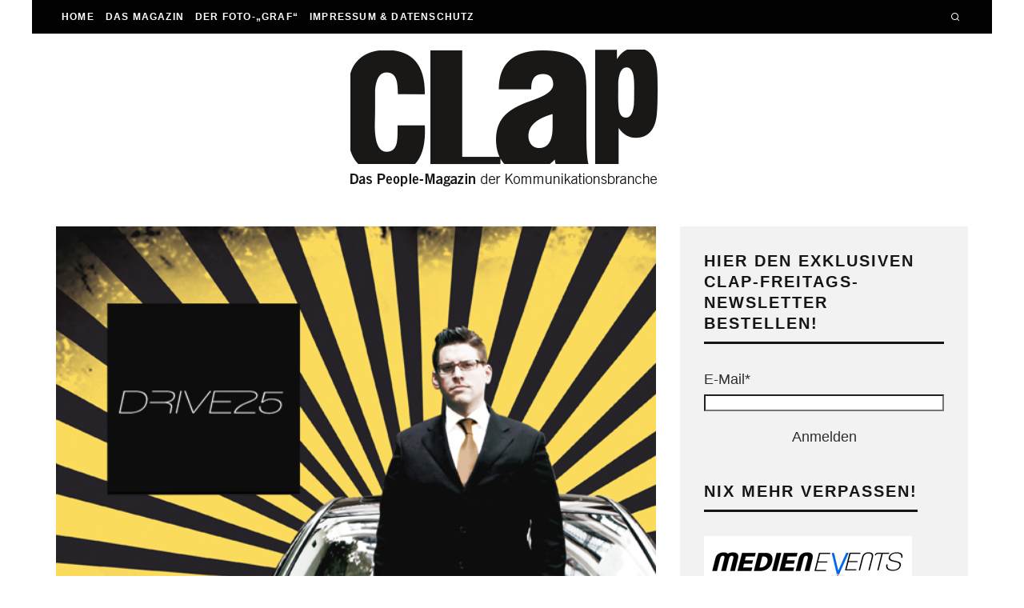

--- FILE ---
content_type: text/html; charset=UTF-8
request_url: https://clap-club.de/2014/12/12/hoese-bringt-uber-konkurrent-drive25-auf-die-strase/
body_size: 42325
content:
<!DOCTYPE html>
<html lang="de">
<head><meta charset="UTF-8"><script>if(navigator.userAgent.match(/MSIE|Internet Explorer/i)||navigator.userAgent.match(/Trident\/7\..*?rv:11/i)){var href=document.location.href;if(!href.match(/[?&]nowprocket/)){if(href.indexOf("?")==-1){if(href.indexOf("#")==-1){document.location.href=href+"?nowprocket=1"}else{document.location.href=href.replace("#","?nowprocket=1#")}}else{if(href.indexOf("#")==-1){document.location.href=href+"&nowprocket=1"}else{document.location.href=href.replace("#","&nowprocket=1#")}}}}</script><script>(()=>{class RocketLazyLoadScripts{constructor(){this.v="1.2.6",this.triggerEvents=["keydown","mousedown","mousemove","touchmove","touchstart","touchend","wheel"],this.userEventHandler=this.t.bind(this),this.touchStartHandler=this.i.bind(this),this.touchMoveHandler=this.o.bind(this),this.touchEndHandler=this.h.bind(this),this.clickHandler=this.u.bind(this),this.interceptedClicks=[],this.interceptedClickListeners=[],this.l(this),window.addEventListener("pageshow",(t=>{this.persisted=t.persisted,this.everythingLoaded&&this.m()})),this.CSPIssue=sessionStorage.getItem("rocketCSPIssue"),document.addEventListener("securitypolicyviolation",(t=>{this.CSPIssue||"script-src-elem"!==t.violatedDirective||"data"!==t.blockedURI||(this.CSPIssue=!0,sessionStorage.setItem("rocketCSPIssue",!0))})),document.addEventListener("DOMContentLoaded",(()=>{this.k()})),this.delayedScripts={normal:[],async:[],defer:[]},this.trash=[],this.allJQueries=[]}p(t){document.hidden?t.t():(this.triggerEvents.forEach((e=>window.addEventListener(e,t.userEventHandler,{passive:!0}))),window.addEventListener("touchstart",t.touchStartHandler,{passive:!0}),window.addEventListener("mousedown",t.touchStartHandler),document.addEventListener("visibilitychange",t.userEventHandler))}_(){this.triggerEvents.forEach((t=>window.removeEventListener(t,this.userEventHandler,{passive:!0}))),document.removeEventListener("visibilitychange",this.userEventHandler)}i(t){"HTML"!==t.target.tagName&&(window.addEventListener("touchend",this.touchEndHandler),window.addEventListener("mouseup",this.touchEndHandler),window.addEventListener("touchmove",this.touchMoveHandler,{passive:!0}),window.addEventListener("mousemove",this.touchMoveHandler),t.target.addEventListener("click",this.clickHandler),this.L(t.target,!0),this.S(t.target,"onclick","rocket-onclick"),this.C())}o(t){window.removeEventListener("touchend",this.touchEndHandler),window.removeEventListener("mouseup",this.touchEndHandler),window.removeEventListener("touchmove",this.touchMoveHandler,{passive:!0}),window.removeEventListener("mousemove",this.touchMoveHandler),t.target.removeEventListener("click",this.clickHandler),this.L(t.target,!1),this.S(t.target,"rocket-onclick","onclick"),this.M()}h(){window.removeEventListener("touchend",this.touchEndHandler),window.removeEventListener("mouseup",this.touchEndHandler),window.removeEventListener("touchmove",this.touchMoveHandler,{passive:!0}),window.removeEventListener("mousemove",this.touchMoveHandler)}u(t){t.target.removeEventListener("click",this.clickHandler),this.L(t.target,!1),this.S(t.target,"rocket-onclick","onclick"),this.interceptedClicks.push(t),t.preventDefault(),t.stopPropagation(),t.stopImmediatePropagation(),this.M()}O(){window.removeEventListener("touchstart",this.touchStartHandler,{passive:!0}),window.removeEventListener("mousedown",this.touchStartHandler),this.interceptedClicks.forEach((t=>{t.target.dispatchEvent(new MouseEvent("click",{view:t.view,bubbles:!0,cancelable:!0}))}))}l(t){EventTarget.prototype.addEventListenerWPRocketBase=EventTarget.prototype.addEventListener,EventTarget.prototype.addEventListener=function(e,i,o){"click"!==e||t.windowLoaded||i===t.clickHandler||t.interceptedClickListeners.push({target:this,func:i,options:o}),(this||window).addEventListenerWPRocketBase(e,i,o)}}L(t,e){this.interceptedClickListeners.forEach((i=>{i.target===t&&(e?t.removeEventListener("click",i.func,i.options):t.addEventListener("click",i.func,i.options))})),t.parentNode!==document.documentElement&&this.L(t.parentNode,e)}D(){return new Promise((t=>{this.P?this.M=t:t()}))}C(){this.P=!0}M(){this.P=!1}S(t,e,i){t.hasAttribute&&t.hasAttribute(e)&&(event.target.setAttribute(i,event.target.getAttribute(e)),event.target.removeAttribute(e))}t(){this._(this),"loading"===document.readyState?document.addEventListener("DOMContentLoaded",this.R.bind(this)):this.R()}k(){let t=[];document.querySelectorAll("script[type=rocketlazyloadscript][data-rocket-src]").forEach((e=>{let i=e.getAttribute("data-rocket-src");if(i&&!i.startsWith("data:")){0===i.indexOf("//")&&(i=location.protocol+i);try{const o=new URL(i).origin;o!==location.origin&&t.push({src:o,crossOrigin:e.crossOrigin||"module"===e.getAttribute("data-rocket-type")})}catch(t){}}})),t=[...new Map(t.map((t=>[JSON.stringify(t),t]))).values()],this.T(t,"preconnect")}async R(){this.lastBreath=Date.now(),this.j(this),this.F(this),this.I(),this.W(),this.q(),await this.A(this.delayedScripts.normal),await this.A(this.delayedScripts.defer),await this.A(this.delayedScripts.async);try{await this.U(),await this.H(this),await this.J()}catch(t){console.error(t)}window.dispatchEvent(new Event("rocket-allScriptsLoaded")),this.everythingLoaded=!0,this.D().then((()=>{this.O()})),this.N()}W(){document.querySelectorAll("script[type=rocketlazyloadscript]").forEach((t=>{t.hasAttribute("data-rocket-src")?t.hasAttribute("async")&&!1!==t.async?this.delayedScripts.async.push(t):t.hasAttribute("defer")&&!1!==t.defer||"module"===t.getAttribute("data-rocket-type")?this.delayedScripts.defer.push(t):this.delayedScripts.normal.push(t):this.delayedScripts.normal.push(t)}))}async B(t){if(await this.G(),!0!==t.noModule||!("noModule"in HTMLScriptElement.prototype))return new Promise((e=>{let i;function o(){(i||t).setAttribute("data-rocket-status","executed"),e()}try{if(navigator.userAgent.indexOf("Firefox/")>0||""===navigator.vendor||this.CSPIssue)i=document.createElement("script"),[...t.attributes].forEach((t=>{let e=t.nodeName;"type"!==e&&("data-rocket-type"===e&&(e="type"),"data-rocket-src"===e&&(e="src"),i.setAttribute(e,t.nodeValue))})),t.text&&(i.text=t.text),i.hasAttribute("src")?(i.addEventListener("load",o),i.addEventListener("error",(function(){i.setAttribute("data-rocket-status","failed-network"),e()})),setTimeout((()=>{i.isConnected||e()}),1)):(i.text=t.text,o()),t.parentNode.replaceChild(i,t);else{const i=t.getAttribute("data-rocket-type"),s=t.getAttribute("data-rocket-src");i?(t.type=i,t.removeAttribute("data-rocket-type")):t.removeAttribute("type"),t.addEventListener("load",o),t.addEventListener("error",(i=>{this.CSPIssue&&i.target.src.startsWith("data:")?(console.log("WPRocket: data-uri blocked by CSP -> fallback"),t.removeAttribute("src"),this.B(t).then(e)):(t.setAttribute("data-rocket-status","failed-network"),e())})),s?(t.removeAttribute("data-rocket-src"),t.src=s):t.src="data:text/javascript;base64,"+window.btoa(unescape(encodeURIComponent(t.text)))}}catch(i){t.setAttribute("data-rocket-status","failed-transform"),e()}}));t.setAttribute("data-rocket-status","skipped")}async A(t){const e=t.shift();return e&&e.isConnected?(await this.B(e),this.A(t)):Promise.resolve()}q(){this.T([...this.delayedScripts.normal,...this.delayedScripts.defer,...this.delayedScripts.async],"preload")}T(t,e){var i=document.createDocumentFragment();t.forEach((t=>{const o=t.getAttribute&&t.getAttribute("data-rocket-src")||t.src;if(o&&!o.startsWith("data:")){const s=document.createElement("link");s.href=o,s.rel=e,"preconnect"!==e&&(s.as="script"),t.getAttribute&&"module"===t.getAttribute("data-rocket-type")&&(s.crossOrigin=!0),t.crossOrigin&&(s.crossOrigin=t.crossOrigin),t.integrity&&(s.integrity=t.integrity),i.appendChild(s),this.trash.push(s)}})),document.head.appendChild(i)}j(t){let e={};function i(i,o){return e[o].eventsToRewrite.indexOf(i)>=0&&!t.everythingLoaded?"rocket-"+i:i}function o(t,o){!function(t){e[t]||(e[t]={originalFunctions:{add:t.addEventListener,remove:t.removeEventListener},eventsToRewrite:[]},t.addEventListener=function(){arguments[0]=i(arguments[0],t),e[t].originalFunctions.add.apply(t,arguments)},t.removeEventListener=function(){arguments[0]=i(arguments[0],t),e[t].originalFunctions.remove.apply(t,arguments)})}(t),e[t].eventsToRewrite.push(o)}function s(e,i){let o=e[i];e[i]=null,Object.defineProperty(e,i,{get:()=>o||function(){},set(s){t.everythingLoaded?o=s:e["rocket"+i]=o=s}})}o(document,"DOMContentLoaded"),o(window,"DOMContentLoaded"),o(window,"load"),o(window,"pageshow"),o(document,"readystatechange"),s(document,"onreadystatechange"),s(window,"onload"),s(window,"onpageshow");try{Object.defineProperty(document,"readyState",{get:()=>t.rocketReadyState,set(e){t.rocketReadyState=e},configurable:!0}),document.readyState="loading"}catch(t){console.log("WPRocket DJE readyState conflict, bypassing")}}F(t){let e;function i(e){return t.everythingLoaded?e:e.split(" ").map((t=>"load"===t||0===t.indexOf("load.")?"rocket-jquery-load":t)).join(" ")}function o(o){function s(t){const e=o.fn[t];o.fn[t]=o.fn.init.prototype[t]=function(){return this[0]===window&&("string"==typeof arguments[0]||arguments[0]instanceof String?arguments[0]=i(arguments[0]):"object"==typeof arguments[0]&&Object.keys(arguments[0]).forEach((t=>{const e=arguments[0][t];delete arguments[0][t],arguments[0][i(t)]=e}))),e.apply(this,arguments),this}}o&&o.fn&&!t.allJQueries.includes(o)&&(o.fn.ready=o.fn.init.prototype.ready=function(e){return t.domReadyFired?e.bind(document)(o):document.addEventListener("rocket-DOMContentLoaded",(()=>e.bind(document)(o))),o([])},s("on"),s("one"),t.allJQueries.push(o)),e=o}o(window.jQuery),Object.defineProperty(window,"jQuery",{get:()=>e,set(t){o(t)}})}async H(t){const e=document.querySelector("script[data-webpack]");e&&(await async function(){return new Promise((t=>{e.addEventListener("load",t),e.addEventListener("error",t)}))}(),await t.K(),await t.H(t))}async U(){this.domReadyFired=!0;try{document.readyState="interactive"}catch(t){}await this.G(),document.dispatchEvent(new Event("rocket-readystatechange")),await this.G(),document.rocketonreadystatechange&&document.rocketonreadystatechange(),await this.G(),document.dispatchEvent(new Event("rocket-DOMContentLoaded")),await this.G(),window.dispatchEvent(new Event("rocket-DOMContentLoaded"))}async J(){try{document.readyState="complete"}catch(t){}await this.G(),document.dispatchEvent(new Event("rocket-readystatechange")),await this.G(),document.rocketonreadystatechange&&document.rocketonreadystatechange(),await this.G(),window.dispatchEvent(new Event("rocket-load")),await this.G(),window.rocketonload&&window.rocketonload(),await this.G(),this.allJQueries.forEach((t=>t(window).trigger("rocket-jquery-load"))),await this.G();const t=new Event("rocket-pageshow");t.persisted=this.persisted,window.dispatchEvent(t),await this.G(),window.rocketonpageshow&&window.rocketonpageshow({persisted:this.persisted}),this.windowLoaded=!0}m(){document.onreadystatechange&&document.onreadystatechange(),window.onload&&window.onload(),window.onpageshow&&window.onpageshow({persisted:this.persisted})}I(){const t=new Map;document.write=document.writeln=function(e){const i=document.currentScript;i||console.error("WPRocket unable to document.write this: "+e);const o=document.createRange(),s=i.parentElement;let n=t.get(i);void 0===n&&(n=i.nextSibling,t.set(i,n));const c=document.createDocumentFragment();o.setStart(c,0),c.appendChild(o.createContextualFragment(e)),s.insertBefore(c,n)}}async G(){Date.now()-this.lastBreath>45&&(await this.K(),this.lastBreath=Date.now())}async K(){return document.hidden?new Promise((t=>setTimeout(t))):new Promise((t=>requestAnimationFrame(t)))}N(){this.trash.forEach((t=>t.remove()))}static run(){const t=new RocketLazyLoadScripts;t.p(t)}}RocketLazyLoadScripts.run()})();</script>
	
			<meta name="viewport" content="width=device-width, height=device-height, initial-scale=1.0, minimum-scale=1.0">
		<link rel="profile" href="http://gmpg.org/xfn/11">
	<meta name='robots' content='index, follow, max-image-preview:large, max-snippet:-1, max-video-preview:-1' />
	<style>img:is([sizes="auto" i], [sizes^="auto," i]) { contain-intrinsic-size: 3000px 1500px }</style>
	
	<!-- This site is optimized with the Yoast SEO plugin v26.8 - https://yoast.com/product/yoast-seo-wordpress/ -->
	<title>Hoese bringt Uber-Konkurrent Drive25 auf die Strasse - Clap-Club | Das People-Magazin der Kommunikationsbranche</title><link rel="preload" href="https://clap-club.de/wp-content/uploads/Clap_Logo-mobile-retina.png" as="image" imagesrcset="https://clap-club.de/wp-content/uploads/Clap_Logo-mobile_inv_385x171.png 2x" /><link rel="preload" href="https://clap-club.de/wp-content/uploads/Clap_Logo.png" as="image" /><link rel="preload" href="https://clap-club.de/wp-content/uploads/Der_Transporter.jpg" as="image" imagesrcset="https://clap-club.de/wp-content/uploads/Der_Transporter.jpg 600w, https://clap-club.de/wp-content/uploads/Der_Transporter-300x213.jpg 300w" imagesizes="(max-width: 600px) 100vw, 600px" /><style id="perfmatters-used-css">:where(.wp-block-button__link){border-radius:9999px;box-shadow:none;padding:calc(.667em + 2px) calc(1.333em + 2px);text-decoration:none;}:where(.wp-block-calendar table:not(.has-background) th){background:#ddd;}:where(.wp-block-columns){margin-bottom:1.75em;}:where(.wp-block-columns.has-background){padding:1.25em 2.375em;}:where(.wp-block-post-comments input[type=submit]){border:none;}:where(.wp-block-cover-image:not(.has-text-color)),:where(.wp-block-cover:not(.has-text-color)){color:#fff;}:where(.wp-block-cover-image.is-light:not(.has-text-color)),:where(.wp-block-cover.is-light:not(.has-text-color)){color:#000;}.wp-block-embed.alignleft,.wp-block-embed.alignright,.wp-block[data-align=left]>[data-type="core/embed"],.wp-block[data-align=right]>[data-type="core/embed"]{max-width:360px;width:100%;}.wp-block-embed.alignleft .wp-block-embed__wrapper,.wp-block-embed.alignright .wp-block-embed__wrapper,.wp-block[data-align=left]>[data-type="core/embed"] .wp-block-embed__wrapper,.wp-block[data-align=right]>[data-type="core/embed"] .wp-block-embed__wrapper{min-width:280px;}.wp-block-cover .wp-block-embed{min-height:240px;min-width:320px;}.wp-block-embed{overflow-wrap:break-word;}.wp-block-embed figcaption{margin-bottom:1em;margin-top:.5em;}.wp-block-embed iframe{max-width:100%;}.wp-block-embed__wrapper{position:relative;}.wp-embed-responsive .wp-has-aspect-ratio .wp-block-embed__wrapper:before{content:"";display:block;padding-top:50%;}.wp-embed-responsive .wp-has-aspect-ratio iframe{bottom:0;height:100%;left:0;position:absolute;right:0;top:0;width:100%;}.wp-embed-responsive .wp-embed-aspect-21-9 .wp-block-embed__wrapper:before{padding-top:42.85%;}.wp-embed-responsive .wp-embed-aspect-18-9 .wp-block-embed__wrapper:before{padding-top:50%;}.wp-embed-responsive .wp-embed-aspect-16-9 .wp-block-embed__wrapper:before{padding-top:56.25%;}.wp-embed-responsive .wp-embed-aspect-4-3 .wp-block-embed__wrapper:before{padding-top:75%;}.wp-embed-responsive .wp-embed-aspect-1-1 .wp-block-embed__wrapper:before{padding-top:100%;}.wp-embed-responsive .wp-embed-aspect-9-16 .wp-block-embed__wrapper:before{padding-top:177.77%;}.wp-embed-responsive .wp-embed-aspect-1-2 .wp-block-embed__wrapper:before{padding-top:200%;}:where(.wp-block-file){margin-bottom:1.5em;}:where(.wp-block-file__button){border-radius:2em;display:inline-block;padding:.5em 1em;}:where(.wp-block-file__button):is(a):active,:where(.wp-block-file__button):is(a):focus,:where(.wp-block-file__button):is(a):hover,:where(.wp-block-file__button):is(a):visited{box-shadow:none;color:#fff;opacity:.85;text-decoration:none;}@keyframes turn-on-visibility{0%{opacity:0;}to{opacity:1;}}@keyframes turn-off-visibility{0%{opacity:1;visibility:visible;}99%{opacity:0;visibility:visible;}to{opacity:0;visibility:hidden;}}@keyframes lightbox-zoom-in{0%{transform:translate(calc(-50vw + var(--wp--lightbox-initial-left-position)),calc(-50vh + var(--wp--lightbox-initial-top-position))) scale(var(--wp--lightbox-scale));}to{transform:translate(-50%,-50%) scale(1);}}@keyframes lightbox-zoom-out{0%{transform:translate(-50%,-50%) scale(1);visibility:visible;}99%{visibility:visible;}to{transform:translate(calc(-50vw + var(--wp--lightbox-initial-left-position)),calc(-50vh + var(--wp--lightbox-initial-top-position))) scale(var(--wp--lightbox-scale));visibility:hidden;}}:where(.wp-block-latest-comments:not([style*=line-height] .wp-block-latest-comments__comment)){line-height:1.1;}:where(.wp-block-latest-comments:not([style*=line-height] .wp-block-latest-comments__comment-excerpt p)){line-height:1.8;}ol,ul{box-sizing:border-box;}:where(.wp-block-navigation.has-background .wp-block-navigation-item a:not(.wp-element-button)),:where(.wp-block-navigation.has-background .wp-block-navigation-submenu a:not(.wp-element-button)){padding:.5em 1em;}:where(.wp-block-navigation .wp-block-navigation__submenu-container .wp-block-navigation-item a:not(.wp-element-button)),:where(.wp-block-navigation .wp-block-navigation__submenu-container .wp-block-navigation-submenu a:not(.wp-element-button)),:where(.wp-block-navigation .wp-block-navigation__submenu-container .wp-block-navigation-submenu button.wp-block-navigation-item__content),:where(.wp-block-navigation .wp-block-navigation__submenu-container .wp-block-pages-list__item button.wp-block-navigation-item__content){padding:.5em 1em;}@keyframes overlay-menu__fade-in-animation{0%{opacity:0;transform:translateY(.5em);}to{opacity:1;transform:translateY(0);}}:where(p.has-text-color:not(.has-link-color)) a{color:inherit;}:where(.wp-block-post-excerpt){margin-bottom:var(--wp--style--block-gap);margin-top:var(--wp--style--block-gap);}:where(.wp-block-preformatted.has-background){padding:1.25em 2.375em;}:where(.wp-block-pullquote){margin:0 0 1em;}:where(.wp-block-search__button){border:1px solid #ccc;padding:6px 10px;}:where(.wp-block-search__button-inside .wp-block-search__inside-wrapper){border:1px solid #949494;box-sizing:border-box;padding:4px;}:where(.wp-block-search__button-inside .wp-block-search__inside-wrapper) :where(.wp-block-search__button){padding:4px 8px;}:where(.wp-block-term-description){margin-bottom:var(--wp--style--block-gap);margin-top:var(--wp--style--block-gap);}:where(pre.wp-block-verse){font-family:inherit;}.editor-styles-wrapper,.entry-content{counter-reset:footnotes;}a[data-fn].fn{counter-increment:footnotes;display:inline-flex;font-size:smaller;text-decoration:none;text-indent:-9999999px;vertical-align:super;}a[data-fn].fn:after{content:"[" counter(footnotes) "]";float:left;text-indent:0;}:root{--wp--preset--font-size--normal:16px;--wp--preset--font-size--huge:42px;}html :where(.has-border-color){border-style:solid;}html :where([style*=border-top-color]){border-top-style:solid;}html :where([style*=border-right-color]){border-right-style:solid;}html :where([style*=border-bottom-color]){border-bottom-style:solid;}html :where([style*=border-left-color]){border-left-style:solid;}html :where([style*=border-width]){border-style:solid;}html :where([style*=border-top-width]){border-top-style:solid;}html :where([style*=border-right-width]){border-right-style:solid;}html :where([style*=border-bottom-width]){border-bottom-style:solid;}html :where([style*=border-left-width]){border-left-style:solid;}html :where(img[class*=wp-image-]){height:auto;max-width:100%;}:where(figure){margin:0 0 1em;}html :where(.is-position-sticky){--wp-admin--admin-bar--position-offset:var(--wp-admin--admin-bar--height,0px);}@media screen and (max-width:600px){html :where(.is-position-sticky){--wp-admin--admin-bar--position-offset:0px;}}.wpp-list{}.wpp-list li{overflow:hidden;float:none;clear:both;margin-bottom:1rem;}.wpp-list li:last-of-type{margin-bottom:0;}.wpp-thumbnail{display:inline;float:left;margin:0 1rem 0 0;border:none;}.wpp-post-title{}html{-ms-text-size-adjust:100%;-webkit-text-size-adjust:100%;}body{margin:0;-moz-osx-font-smoothing:grayscale;-webkit-font-smoothing:antialiased;}article,aside,details,figcaption,figure,footer,header,hgroup,main,nav,section,li,summary{display:block;}h1,h2,h3,h4,h5,h6,p,blockquote,figure,ol,dl,ul{margin:0;padding:0;}h1,h2,h3,h4,h5,h6{font-size:inherit;}strong{font-weight:bold;}a,button{color:inherit;}a,ins{text-decoration:none;}button{overflow:visible;border:0;font:inherit;-webkit-font-smoothing:inherit;letter-spacing:inherit;background:none;cursor:pointer;}::-moz-focus-inner{padding:0;border:0;}:focus{outline:0;}img{max-width:100%;height:auto;border:0;}.clearfix:after{content:"";display:block;clear:both;}*{box-sizing:border-box;}ul ul,ol ol,ul ol,ol ul{margin-top:0;margin-bottom:0;}b,strong,em,small{line-height:1;}table{width:100%;margin-bottom:30px;}table th,table .shipping{font-weight:inherit;}table td,table th{border-top:1px solid #f1f1f1;padding:15px 10px;}ul{list-style:none;}.entry-content ol,.entry-content ul,.block-html-content ol,.block-html-content ul{list-style-position:inside;}.entry-content ol li,.entry-content ul li,.block-html-content ol li,.block-html-content ul li{display:list-item;}.entry-content ol li ol,.entry-content ol li ul,.entry-content ul li ol,.entry-content ul li ul,.block-html-content ol li ol,.block-html-content ol li ul,.block-html-content ul li ol,.block-html-content ul li ul{margin:0 0 0 1em;}.entry-content ul,.entry-content ol,.block-html-content ul,.block-html-content ol{margin-left:1em;list-style-position:outside;margin-bottom:1em;}.entry-content ul,.block-html-content ul{list-style:disc;}.codetipi-15zine-widget li{margin:6px 0;}.wp-caption,.gallery-caption{font-size:13px;font-size:.8125rem;font-style:italic;margin-bottom:1.5em;max-width:100%;}.wp-caption img[class*="wp-image-"]{display:block;width:100%;margin-left:auto;margin-right:auto;}.wp-caption .wp-caption-text{margin:.8075em 0;}.alignleft{display:inline;float:left;margin-bottom:25px;margin-right:1.5em;max-width:50%;}.alignleft,.alignright,.aligncenter{clear:left;margin-top:20px;}.alignleft,.alignright,.aligncenter,.alignnone{transition:all .4s cubic-bezier(.3,.7,.7,1);}.align-fs .alignfull:not(.alignwide),.align-fs img.alignnone.size-full,.align-fs .wp-caption.alignnone .size-full{margin:30px calc(50% - 50vw);}.align-fs .alignfull,.align-fs img.alignnone.size-full,.align-fs .wp-caption.alignnone .size-full{width:100vw !important;max-width:none;}.align-fs .wp-caption.alignnone .size-full{margin-bottom:0;}.video-wrap,.wp-block-embed.is-type-video .wp-block-embed__wrapper{position:relative;clear:both;width:100%;padding-bottom:56.25%;}.video-wrap iframe,.video-wrap object,.video-wrap embed,.video-wrap audio,.video-wrap video,.wp-block-embed.is-type-video iframe,.wp-block-embed.is-type-video embed,.wp-block-embed.is-type-video object{position:absolute;top:0;left:0;width:100%;height:100%;}.site-inner select,.site-inner .select2-container--default .select2-selection--single,.site-inner input[type="text"],.site-inner input[type="tel"],.site-inner input[type="number"],.site-inner input[type="password"],.site-inner input[type="email"],.site-inner input[type="url"],.site-inner textarea,.site-inner .woocommerce:not(.widget_product_search) button,.site-inner fieldset,.site-inner .drop-search input,.site-inner .post-password-form input[type="submit"]{border-radius:0;color:inherit;}.site-inner input[type="submit"],.site-inner input[type="text"],.site-inner input[type="tel"],.site-inner input[type="number"],.site-inner input[type="password"],.site-inner input[type="email"],.site-inner input[type="url"],.site-inner textarea,.site-inner .woocommerce:not(.widget_product_search) button,.site-inner fieldset{-webkit-appearance:none;-moz-appearance:textfield;}.wrap,.tipi-row{margin-left:auto;margin-right:auto;width:100%;max-width:1200px;}.side-spacing{padding-left:15px;padding-right:15px;}.tipi-col{position:relative;min-height:1px;float:left;}.tipi-cols{position:relative;}.tipi-xs-12{width:100%;}body{line-height:1.8;-webkit-font-smoothing:antialiased;}.tipi-flex-eq-height{align-items:stretch;}.logo img{width:auto;vertical-align:top;}.logo a{line-height:0;vertical-align:top;display:inline-block;}.logo h1{margin:0;line-height:0;}.single-content .entry-content{padding-bottom:30px;}.single-content .entry-content h1,.single-content .entry-content h2,.single-content .entry-content h3,.single-content .entry-content h4,.single-content .entry-content h5,.single-content .entry-content h6{margin:30px 0;}.link-color-wrap a{position:relative;transition:.3s ease;}.link-color-wrap a:after{position:absolute;top:100%;left:0;width:100%;transition:opacity .2s,transform .2s;margin-top:1px;}.tipi-vertical-c,.vertical-c,.all-c{align-items:center;}.tipi-flex-lcr{flex-direction:row;flex-wrap:wrap;justify-content:flex-start;align-items:center;}.tipi-flex-lcr,.tipi-vertical-c,.vertical-c,.all-c,.tipi-flex,.tipi-flex-eq-height,.contains-blocks,.block{display:flex;}.menu-icons > li > a{padding-left:10px;padding-right:10px;height:100%;}.site-inner{min-height:100vh;position:relative;}.site-skin-1,.site-skin-11{background:#fff;color:#333;}.site-skin-1 a,.site-skin-11 a{color:#333;}.site-skin-2{background:#010101;color:#fff;}.site-skin-2 a{color:#fff;}.bg-area{position:relative;z-index:1;}.background{position:absolute;top:0;left:0;width:100%;height:100%;z-index:-1;}.site-img-1 .background{background-repeat:no-repeat;background-position:center center;background-size:cover;}.header-skin-1 .bg-area{background:#fff;}.site-main{padding-top:30px;}.horizontal-menu .drop,.horizontal-menu > li > a,.horizontal-menu .logo-main-menu a{display:inline-block;}.logo-main{flex-shrink:0;}.logo-main-wrap-center{text-align:center;justify-content:center;}.main-navigation{position:relative;}.main-menu-c .main-navigation{text-align:center;}.bg-area > *,.bg-area .bg-area-inner > *{position:relative;z-index:11;}.bg-area .background{z-index:0;position:absolute;}.header-padding.tipi-flex-eq-height{padding-bottom:0 !important;padding-top:0 !important;}.logo{display:inline-block;}.sidebar{padding:20px;}.mask-img{width:100%;height:100%;display:block;}.cb-body-light .cb-contact-icon i{color:#444;}.cb-body-light .widget-title{border-bottom:3px solid #161616;}.cb-body-light .cb-sidebar-widget a{color:#161616;}.cb-body-light .cb-sidebar-widget .preview-slider{color:#161616;}.cb-body-light .cb-sidebar-widget .preview-slider .title a{color:#161616;}.cb-body-light .cb-sidebar-widget .preview-slider .byline{color:#777;}.cb-body-light .cb-next-previous i{color:#000;}.cb-body-light .block-title-wrap .title a{color:#161616;}.cb-body-light .block-title-wrap .title a:hover{color:#444;}.cb-body-light .block-title-wrap .title:after{background:#161616;}.cb-body-light #cb-content,.cb-body-light .cb-hp-section{background:#fff;}.cb-body-light .sidebar,.cb-body-light .author-box{background:#f2f2f2;}.cb-body-light .byline{color:#777;}.cb-body-light h1,.cb-body-light h2,.cb-body-light h3,.cb-body-light h4,.cb-body-light h5{color:#161616;}.cb-body-light .block-wrap .title a{color:#161616;}.cb-body-light .cb-post-block-bg{background:#f2f2f2;}.cb-body-light .cb-post-block-bg .title{color:#161616;}.cb-body-light .singular-block-header .title,.cb-body-light .singular-block-header #reply-title{color:#161616;}.cb-body-light .author-box .cb-meta a{color:#161616;}.cb-footer-dark .cb-footer-widget-title{color:#f2f2f2;border-bottom:0;}.cb-footer-dark .site-footer{background-color:#10100f;}.cb-footer-dark .site-footer .block-wrap .title a,.cb-footer-dark .site-footer a{color:#fff;}.cb-footer-dark .site-footer .byline{color:#777;}.cb-footer-dark .site-footer .byline a{color:#777;}.cb-footer-dark .cb-footer-lower{background:#0c0c0b;color:#a6a6a6;}.cb-footer-dark .cb-footer-lower a{color:#a6a6a6;}.tipi-button{display:inline-block;border-radius:2px;-webkit-appearance:none;padding:0 20px;background:#161616;outline:none;border:0;border:2px solid transparent;height:44px;line-height:40px;transition:all .3s ease-out;font-weight:700;cursor:pointer;color:#fff;}.tipi-button:hover{background-color:#262626;}.site-skin-2 .tipi-button{background-color:#333;}.site-skin-2 .tipi-button:hover{background-color:#444;}.button-arrow{position:relative;padding-left:30px;padding-right:30px;}.button-arrow > i{opacity:0;position:absolute;top:50%;transition:.2s ease-out all;font-size:1em;transform:translate3d(0,-50%,0);}.button-arrow .button-title{transition:.2s ease-out all;display:inline-block;}.button-arrow:hover i{opacity:1;}.button-arrow-r > i{transform:translate3d(-10px,-50%,0);}.button-arrow-r:hover > i{transform:translate3d(0px,-50%,0);}.button-arrow-r:hover .button-title{transform:translate3d(-10px,0,0);}@keyframes slidedown{from{transform:translate3d(0,-100%,0);}to{transform:translate3d(0,0,0);}}@keyframes tipiMenuSlide{from{transform:translate3d(0,0,0);}to{transform:translate3d(calc(60px - 100vw),0,0);}}@keyframes tipiOpa{from{opacity:0;}to{opacity:1;}}@keyframes tipiSlideUpOpa{from{opacity:0;transform:translatey(15px);}to{opacity:1;transform:translatey(0);}}@keyframes tipiSlideLeftOpa{from{opacity:0;transform:translatex(-15px);}to{opacity:1;transform:translatex(0);}}@keyframes tipiSlideRightOpa{from{opacity:0;transform:translatex(15px);}to{opacity:1;transform:translatex(0);}}@keyframes tipiSlideDownOpa{from{opacity:0;transform:translatey(-10px);}to{opacity:1;transform:translatey(0);}}@keyframes aniUpOpa{from{opacity:0;transform:translatey(60px);}to{opacity:1;transform:translatey(0);}}@keyframes aniLeftOpa{from{opacity:0;transform:translatex(-60px);}to{opacity:1;transform:translatex(0);}}@keyframes aniRightOpa{from{opacity:0;transform:translatex(60px);}to{opacity:1;transform:translatex(0);}}@keyframes aniDownOpa{from{opacity:0;transform:translatey(-60px);}to{opacity:1;transform:translatey(0);}}a,a:visited{text-decoration:none;}h1,h2,h3,h4,h5{font-family:sans-serif;text-rendering:optimizelegibility;line-height:1.3;font-weight:normal;}h1 a,h2 a,h3 a,h4 a,h5 a{text-decoration:none;}h1,h2{font-size:1.1em;}h3,h4,h5{font-size:1em;}.entry-content{margin:0 0 20px;}.entry-content p,.entry-content > div{margin-bottom:1em;}.entry-content table{width:100%;margin-bottom:20px;}.entry-content table tr td{border-bottom:1px solid #e7e7e7;padding:10px;}.entry-content table tr th{border-bottom:1px solid #e7e7e7;padding:10px;background-color:#f0f0f0;}.entry-content ol,.entry-content ul{margin:15px 0;list-style-position:inside;}.entry-content ol li ol,.entry-content ol li ul,.entry-content ul li ol,.entry-content ul li ul{margin:0 0 0 20px;}.entry-content ul{list-style-type:circle;}.entry-content .alignleft,.entry-content .alignright{max-width:66%;}.entry-content .alignleft{float:left;margin:5px 1.5em 1em 0;}.entry-content .wp-caption.alignleft,.entry-content .wp-caption.alignright{margin-bottom:0;}.align-fs .alignfull:not(.alignwide),.align-fs img.alignnone.size-full,.align-fs .wp-caption.alignnone .size-full{margin:30px calc(50% - 50vw);}.align-fs .alignfull,.align-fs img.alignnone.size-full,.align-fs .wp-caption.alignnone .size-full{width:100vw !important;max-width:none;}.align-fs .wp-caption.alignnone .size-full{margin-bottom:0;}.sidebar{width:100%;float:left;}.cb-sidebar-widget{margin-bottom:40px;max-width:100%;overflow:hidden;}.cb-sidebar-widget:last-child{margin-bottom:0;}.widget-title{font-size:14px;margin:0 0 30px 0;position:relative;padding-bottom:10px;display:inline-block;line-height:1.2;}.cb-footer-widget-title{width:100%;text-align:center;}.secondary-menu li a{padding-left:7px;padding-right:7px;}.secondary-menu-wrap{display:block;position:relative;z-index:7;}.secondary-menu-wrap .menu-icons{margin-left:auto;}.secondary-menu-wrap ul li{display:inline-block;}.secondary-menu-wrap ul li a:not(.vertical-c){display:block;}.secondary-menu-wrap ul li ul{margin-top:0;position:absolute;opacity:0;transition:.15s opacity;visibility:hidden;z-index:999;min-height:40px;width:200px;}.secondary-menu-wrap ul li ul li{position:relative;width:100%;}.secondary-menu-wrap ul li ul li a{padding:10px 20px;margin:0 !important;width:100%;line-height:20px;}.secondary-menu-wrap ul li:hover > ul{top:100%;opacity:1;visibility:visible;}.secondary-menu-wrap ul li:hover > ul li > ul{opacity:0;visibility:hidden;left:100%;top:0;}.secondary-menu-wrap ul li:hover > ul li:hover > ul{opacity:1;visibility:visible;}.block-title-wrap{width:100%;overflow:hidden;position:relative;margin-bottom:30px;font-weight:700;}.block-title-wrap .title{margin:0;position:relative;display:inline-block;padding:0 30px 0 0;}.block-title-wrap .title:after{content:"";display:block;height:6px;position:absolute;top:50%;margin-top:-3px;width:1920px;left:100%;}.block-title-wrap p{color:#828282;margin:5px 0 0;letter-spacing:1px;}.cb-meta-style-4{position:relative;}.cb-meta-style-4 .cb-article-meta{position:absolute;left:0;bottom:0;z-index:1;padding:15px;}.cb-meta-style-4 .cb-article-meta .title{margin:0 0 5px;font-weight:700;}.cb-meta-style-4 .cb-article-meta .byline{margin:0;}.widget_nav_menu ul,.widget_rss ul,.widget_recent_entries ul,.widget_recent_comments ul,.widget_meta ul,.widget_categories ul,.widget_archive ul,.widget_pages ul{list-style-type:disc;list-style-position:inside;}.codetipi-15zine-widget .search{margin-top:0;position:relative;color:#161616;}.codetipi-15zine-widget .search .search-field{font-weight:700;width:100%;font-size:16px;padding:10px 80px 10px 20px;height:60px;outline:none;background:#e4e4e4;border:0;}.codetipi-15zine-widget .search .search-submit{background:transparent;font-size:18px;border:0;width:60px;height:60px;position:absolute;top:0;right:0;-webkit-appearance:none;outline:none;}.codetipi-15zine-widget .search .search-submit:hover{color:#555;}.codetipi-15zine-widget ::-webkit-input-placeholder{color:#161616;}.codetipi-15zine-widget :-moz-placeholder{color:#161616;}.codetipi-15zine-widget ::-moz-placeholder{color:#161616;}.codetipi-15zine-widget :-ms-input-placeholder{color:#161616;}#calendar_wrap{background-color:#e4e4e4;}#calendar_wrap td{padding:10px;text-align:center;}#wp-calendar{width:100%;font-size:12px;}#wp-calendar caption{padding:10px;letter-spacing:2px;text-transform:uppercase;font-size:14px;font-weight:700;}#wp-calendar thead,#wp-calendar tfoot{background-color:#e4e4e4;}#wp-calendar thead tr th{padding:5px 0;}#wp-calendar a{text-decoration:underline;}.site-footer #cb-widgets{overflow:hidden;padding:30px 0 50px;}.site-footer #cb-widgets > div{float:left;padding-top:10px;}.site-footer .cb-column{padding-right:10px;padding-left:10px;}.site-footer .cb-footer-x .cb-one{width:100%;}.site-footer .codetipi-15zine-widget{margin:0 10px;padding-bottom:20px;}.site-footer .cb-footer-lower{padding:40px 20px;font-size:10px;font-weight:700;text-align:center;letter-spacing:3px;}.site-footer .cb-footer-lower .cb-copyright{width:100%;margin-bottom:50px;}.cb-blog-style-d .wp-caption{max-width:100%;}.singular-block-header{margin-bottom:0;}.singular-block-header .title,.singular-block-header #reply-title{text-transform:uppercase;font-weight:700;letter-spacing:2px;padding-right:0;}.singular-block-header .title:after,.singular-block-header #reply-title:after{display:none;}.singular-block-header .title{border-bottom:5px solid #161616;font-size:18px;margin:0 0 30px;padding-bottom:10px;display:inline-block;}.cb-post-footer-block{margin:0 0 60px;}.cb-next-previous{text-align:center;padding:10px;}.cb-next-previous .cb-next-previous-block{width:100%;line-height:1.2;font-weight:700;}.cb-next-previous .cb-next-previous-block .cb-read-title{text-transform:uppercase;font-size:10px;margin-bottom:10px;display:block;letter-spacing:2px;}.cb-next-previous .cb-next-previous-block .cb-read-title a{color:#999;}.cb-next-previous .title{text-transform:uppercase;font-weight:700;letter-spacing:2px;font-size:14px;}.cb-next-previous .cb-next-post{padding-top:10px;}.cb-next-previous .cb-next-post i{padding-left:20px;float:right;}.cb-next-previous .cb-previous-post i{padding-right:20px;float:left;}.cb-next-previous i{font-size:40px;padding-bottom:500px;margin-bottom:-500px;}.author-box{padding:30px 20px;}.author-box .mask{float:left;background-color:transparent;overflow:hidden;}.author-box .mask img{margin:0;border-radius:50%;transition:opacity .35s;}.author-box .mask img:hover{opacity:.7;}.author-box .title{font-size:18px;letter-spacing:3px;font-weight:700;text-transform:uppercase;margin-bottom:5px;}.author-box .meta{overflow:hidden;}.author-box .social-icons a{margin-right:15px;display:inline-block;}.author-box .social-icons a i{font-size:18px;}.entry-content > span{display:block;}.site-mob-header{position:relative;z-index:10;}.site-mob-header .bg-area{background:inherit;max-width:100%;}.site-mob-header .menu-left{text-align:left;flex:1;}.site-mob-header .logo-mob-wrap{text-align:center;padding:0 20px;}.site-mob-header .menu-right{flex:1;margin-left:auto;text-align:right;justify-content:flex-end;}.site-mob-header .icons-wrap li{display:flex;}.site-mob-header .icons-wrap li a{padding:0 10px;font-size:18px;}.site-mob-header-1 .logo-main-wrap{display:flex;justify-content:center;}.mob-menu-wrap{position:fixed;width:100%;height:100%;z-index:102;top:0;left:0;bottom:0;font-size:18px;}.mob-menu-wrap .content-wrap{height:100%;}.mob-menu-wrap .content{height:100%;padding:30px 45px;display:flex;flex-direction:column;flex-grow:1;overflow:auto;}.mob-menu-wrap .content .logo{animation-delay:.3s;}.mob-menu-wrap .content .logo + .menu-icons{margin-top:60px;}.mob-menu-wrap .content .mobile-navigation{animation-delay:.4s;}.mob-menu-wrap .content .menu-icons{animation-delay:.65s;}.mob-menu-wrap .menu-icons{margin-top:auto;}.mob-menu-wrap .vertical-menu{margin:auto;width:100%;font-size:18px;}.mob-menu-wrap .vertical-menu li{margin-bottom:7px;font-weight:400;text-transform:none;padding-right:0;}.mob-menu-wrap .mobile-navigation{margin-top:30px;margin-bottom:30px;display:flex;overflow:auto;flex-direction:column;flex-grow:1;}.mob-menu-wrap .menu-icons{display:flex;flex-wrap:wrap;margin-left:-10px;margin-right:-10px;}.mob-menu-wrap .menu-icons li{margin:0 5px 10px;}.mob-menu-wrap .bg-area{height:100%;}.mob-menu-wrap .tipi-close-icon{margin-left:auto;font-size:24px;position:absolute;right:-30px;line-height:0;}.mob-menu-wrap .content > *{opacity:0;transform:translatex(-20px);}@keyframes mobMenuL{from{opacity:0;transform:translatex(-20px);}to{opacity:1;transform:translatex(0);}}.site-mob-menu-a-4 .site-inner,.site-mob-menu-a-4 .sticky-menu-2 .stuck.active{z-index:3;}.site-mob-menu-a-4 .mob-menu-wrap{transition:transform 1s cubic-bezier(.2,1,.3,1),visibility 0s 1.1s;width:calc(100vw - 60px);z-index:1;visibility:hidden;transform:translate3d(-50%,0,0);}.site-mob-menu-a-4 .site-inner:after{content:"";background:#aaa;top:0;left:0;width:100%;height:100%;position:absolute;display:block;z-index:300;opacity:0;visibility:hidden;}.mob-tr-open{display:block;padding-top:0 !important;padding-bottom:0 !important;}.codetipi-15zine-icon img{max-width:22px;vertical-align:middle;border-radius:50%;}@keyframes slidedown{from{transform:translate3d(0,-100%,0);}to{transform:translate3d(0,0,0);}}.lwa-status{margin:10px 0 20px;color:#fff;font-size:12px;padding:10px;display:none;border-radius:3px;}.lwa-status a{color:white;text-decoration:underline;}.lwa-status a:hover{color:#eee;}.content-lwa{position:relative;}.content-lwa .tipi-modal-bg{padding:45px;width:390px;justify-content:center;}.content-lwa .logo{margin-bottom:30px;}.content-lwa .close{right:20px;top:20px;}.content-lwa .bg-area .background{border-radius:3px;}.lwa-submit-button .tipi-button{width:100%;margin-bottom:5px;}.search-field{-webkit-appearance:none;background:transparent;border:0;}.search-field::-webkit-search-cancel-button{-webkit-appearance:none;pointer-events:none;opacity:0;}input[type=search]::-ms-clear{display:none;}.content-search{width:100%;color:#111;}.content-search .search-submit{display:none;}.content-search .search-field{border-radius:0;color:#111;font-size:1rem;font-size:20px;border:none;font-weight:700;letter-spacing:2px;width:100%;text-transform:uppercase;padding-bottom:15px;border-bottom:3px solid #161616;}.content-search .search-field:focus{outline:none !important;}.content-search .search-field::-webkit-input-placeholder{color:#111;}.content-search .search-field::-moz-placeholder{color:#111;opacity:1;}.content-search .search-field:-ms-input-placeholder{color:#111;}.content-search .search{transition:.2s ease all;opacity:0;transform:translate3d(0,-20px,0);}.content-search .search-hints{opacity:0;font-size:12px;align-items:baseline;transform:translate3d(0,10px,0);transition:.2s ease all;margin-top:7px;}.content-search .search-hints .search-hint{display:block;margin-left:auto;flex-shrink:0;}.content-found-wrap{opacity:0;transform:translate3d(0,5px,0);transition:.2s opacity,.2s transform;height:0;}.content-found-wrap .button-wrap{text-align:center;}.tipi-overlay,.mask-overlay,.overlay{height:100%;width:100%;position:absolute;top:0;left:0;-webkit-backface-visibility:hidden;backface-visibility:hidden;z-index:1;}.tipi-overlay-base{z-index:101;position:fixed;opacity:0;visibility:hidden;transition:opacity .3s ease-out,transform .3s cubic-bezier(0,0,.3,1),visibility 0s .4s;}.tipi-overlay-dark{background:#000;}.modal-wrap{position:fixed;z-index:110;opacity:0;visibility:hidden;transition:.2s all;}.modal-wrap .close,.tipi-overlay-base .close{z-index:2;position:absolute;top:30px;right:30px;}.modal-wrap .close i,.tipi-overlay-base .close i{font-size:30px;color:#fff;transition:.3s all;}.tipi-overlay-base .close{opacity:0;}.modal-wrap{width:100%;height:100%;left:0;top:0;}.modal-wrap .content-custom{position:relative;width:100%;margin-left:auto;margin-right:auto;text-align:center;max-width:calc(100vw - 30px);}.modal-wrap .tipi-overlay{background-color:#fff;z-index:1;opacity:.8;}.modal-wrap.dark-overlay .tipi-overlay{background:#000;}.modal-wrap.dark-overlay .close i{color:#fff !important;}.modal-wrap.dark-overlay .search-all-results{background:#282828;}.modal-wrap.dark-overlay .content-search{color:#fff;}.modal-wrap.dark-overlay .content-search .search-field{color:inherit;border-bottom-color:#444;}.modal-wrap.dark-overlay .content-search .search-field::-webkit-input-placeholder{color:#fff;}.modal-wrap.dark-overlay .content-search .search-field::-moz-placeholder{color:#fff;}.modal-wrap.dark-overlay .content-search .search-field:-ms-input-placeholder{color:#fff;}.modal-wrap .content-block{z-index:2;border-radius:10px;transition:.2s opacity,.2s visibility,.2s transform;position:absolute;opacity:0;padding:0 30px;visibility:hidden;left:50%;top:50%;transform:translate(-50%,-50%);}.modal-wrap .content-block .bg-area{border-radius:3px;}.modal-wrap .content-custom{transform:translate(-50%,-50%) translatey(-30px);}.modal-wrap .content{position:relative;height:100%;padding:0 30px;justify-content:center;}.modal-wrap .close i{opacity:0;transition:.2s;}.modal-wrap .content-subscribe,.modal-wrap .content-lwa{transform:translateY(-50%) translateY(-20px) translateX(-50%);}.modal-wrap .wp-social-login-provider-list,.modal-wrap .content-lwa form,.modal-wrap .logo-lwa,.modal-wrap .tipi-wsl-divider,.modal-wrap .tipi-lwa > .title-wrap,.modal-wrap .tipi-lwa > .lwa-contents{transform:translatey(-15px);opacity:0;transition:opacity .3s,transform 0s .4s;}.tipi-x-outer{opacity:0;}.tipi-x-wrap{transition:.2s ease-out all;line-height:0;}.tipi-x-wrap:hover{transform:rotate(90deg);}.mask{overflow:hidden;background:#fff;line-height:0;position:relative;}.mask img,.mask picture{width:100%;height:100%;-o-object-fit:cover;object-fit:cover;-o-object-position:center;object-position:center;-webkit-backface-visibility:hidden;backface-visibility:hidden;}.hero{width:100%;line-height:0;background:#eee;overflow:hidden;height:100%;position:relative;display:flex;align-items:center;justify-content:center;}.hero img,.hero picture{width:100%;height:100%;margin-top:0;-o-object-fit:cover;object-fit:cover;-o-object-position:center;object-position:center;}.hero-wrap{position:relative;overflow:hidden;width:100%;}.hero-wrap:not(.cover-11) .hero{max-height:100vh;}.meta-wrap{width:100%;}.title-beneath .meta-wrap{padding-bottom:20px;}.title-beneath .hero-wrap + .meta-wrap{padding-top:20px;}.byline + .title-wrap{padding-top:10px;}.title-wrap + .byline{margin-top:12px;}.title-beneath .hero-meta{text-align:left !important;}.title-base .title + .byline{margin-top:5px;}.block-wrap{width:100%;display:block;}.block-wrap .block-inner-style{margin-bottom:40px;position:relative;}.block-wrap .cb-mask{line-height:0;}.entry-content{word-break:break-word;}.entry-content .block-wrap .title{margin:0;}.preview-grid:not(.no-fi) .meta,.preview-slider:not(.no-fi) .meta{pointer-events:none;}.preview-grid:after,.preview-slider:after{position:absolute;content:"";height:100%;width:100%;top:0;left:0;background-color:#161616;transition:.3s;pointer-events:none;}.preview-grid .meta .title,.preview-grid .meta .byline,.preview-slider .meta .title,.preview-slider .meta .byline{color:#fff;}.preview-grid .meta .title a,.preview-grid .meta .byline a,.preview-slider .meta .title a,.preview-slider .meta .byline a{color:#fff;}.preview-grid .mask,.preview-slider .mask{background:#000 !important;}.codetipi-15zine-widget .block-wrap .block-inner-style{margin-bottom:0;}.codetipi-15zine-widget .block-wrap .preview-slider .title,.codetipi-15zine-widget .block-wrap .preview-grid .title{font-size:1rem;margin-bottom:5px;letter-spacing:1px;}.codetipi-15zine-widget .block-wrap .preview-slider .title + .byline,.codetipi-15zine-widget .block-wrap .preview-grid .title + .byline{margin-top:10px;}.preview-slider{width:100%;max-width:2000px;}.preview-slider .mask img{transition:.3s;}.slider{display:block;}.slider .slide{position:absolute;}.slider .meta,.slider .lets-review-api-wrap{-webkit-backface-visibility:hidden;backface-visibility:hidden;}.slider .slider-arrow{color:#161616;}.slider article{display:none;padding-bottom:50%;}.slider article:first-of-type{display:block;}.slider:not(.flickity-enabled){padding-bottom:50%;}.slider:not(.slider-rdy) img{opacity:0;}.slider:not(.slider-rdy) .meta,.slider:not(.slider-rdy) .slider-arrow{opacity:0;}.slider:not(.slider-rdy) .slider-arrow{transform:translateY(-10px);}.slider-of-one .mask,.slider .mask{position:absolute;height:100%;width:100%;}.block-wrap-slider article{padding-bottom:43.333333333%;}.block-wrap-52 article{padding-bottom:39%;}.slider-arrow{position:absolute;position:absolute;top:0;right:0;width:50px;height:50px;transition:.3s ease-out;background-color:rgba(255,255,255,.8);z-index:3;text-align:center;justify-content:center;font-size:30px;cursor:pointer;}.slider-arrow:hover{background-color:#161616;color:#fff;}.slider-arrow-prev{right:50px;}.preview-grid .title + .byline,.preview-slider .title + .byline{margin-top:15px;}.preview-grid .byline a,.preview-slider .byline a{color:inherit !important;}@keyframes swing{0%,100%{transform:rotate(30deg);}50%{transform:rotate(-30deg);}}@keyframes fullspin{0%{transform:rotate(0deg);}100%{transform:rotate(360deg);}}.separator:last-child{display:none;}.byline .with-name .author-avatar{margin-right:8px;}.byline a{color:inherit;}.byline .author-avatar{display:inline-block;line-height:0;vertical-align:middle;}.byline .author-avatar img{width:20px;border-radius:50%;position:relative;}.byline .byline-part{vertical-align:middle;}.byline .byline-part a{color:inherit;}.byline .separator{margin-right:8px;margin-left:8px;font-weight:700;opacity:.7;}.cats .cat{margin-right:10px;display:inline-block;}.cats .cat:last-of-type{margin-right:0;}.byline-3{margin-top:15px;}.byline-part{margin-bottom:5px;display:inline-block;}.byline-part i{margin-right:3px;}div[class*="title-mid"].hero-s .hero-wrap{margin-bottom:30px;}div[class*="title-mid"] .hero-wrap .meta .byline,div[class*="title-mid"] .hero-wrap .meta .entry-title,div[class*="title-mid"] .hero-wrap .meta .subtitle,div[class*="title-mid"] .hero-wrap .media-icon,div[class*="title-mid"] .hero-wrap .share-it{transition:.5s ease-out;transition-delay:.2s;}div[class*="title-mid"] .hero-wrap .meta .entry-title{transition-delay:.3s;}div[class*="title-mid"] .hero-wrap .meta .subtitle,div[class*="title-mid"] .hero-wrap .meta .byline-3{transition-delay:.45s;}div[class*="title-mid"] .hero-wrap:not(.mask-loaded) .meta .byline,div[class*="title-mid"] .hero-wrap:not(.mask-loaded) .meta .entry-title,div[class*="title-mid"] .hero-wrap:not(.mask-loaded) .meta .subtitle,div[class*="title-mid"] .hero-wrap:not(.mask-loaded) .media-icon,div[class*="title-mid"] .hero-wrap:not(.mask-loaded) .share-it{opacity:0;transform:translatey(15px);}@media only screen and (max-width: 767px){.cb-sidebar{margin-bottom:20px;}.cb-post-footer-block{padding:20px 10px;}.cb-next-previous .cb-title{letter-spacing:1px;}.cb-next-previous .cb-next-previous-block .cb-arrow{display:none;}.cb-next-previous .cb-previous-post{margin-bottom:10px;}.cb-post-footer-block{margin:0 0 20px;}.slider article{padding-bottom:50%;}.byline .separator{margin-right:3px;margin-left:3px;}.hero-s .hero-wrap{width:calc(100% + 30px);left:-15px;}}@media only screen and (min-width: 768px){.sidebar{margin-top:20px;background:#f2f2f2;margin-bottom:20px;}.logo-menu-wrap{float:left;}.main-menu-c .main-menu-wrap{justify-content:center;}.main-menu-c .main-menu-wrap .logo-menu-wrap,.main-menu-c .main-menu-wrap .menu-icons{flex:1;}.main-menu-c .main-menu-wrap .logo-menu-wrap{text-align:left;}.main-menu-wrap .menu-icons{justify-content:flex-end;text-align:right;margin-left:auto;}.main-menu-wrap > ul > li > a{padding-left:6px;padding-right:6px;}.site-footer #cb-widgets{padding:60px 0;}.site-footer #cb-widgets > div{padding-top:20px;}.site-footer .codetipi-15zine-widget{margin:0 20px;padding-bottom:80px;}.site-footer .codetipi-15zine-widget:last-child{padding-bottom:0;}.site-footer .cb-footer-lower{padding:100px 0 50px;font-size:12px;letter-spacing:4px;}.cb-next-previous{text-align:left;padding:30px 20px;}.cb-next-previous .cb-next-previous-block{width:50%;float:left;}.cb-next-previous .cb-next-post{text-align:right;padding-top:0;padding-left:10px;}.cb-next-previous .cb-next-post img{float:right;margin:0 0 0 30px;}.cb-next-previous .cb-previous-post{padding-right:10px;}.cb-next-previous .cb-previous-post img{float:left;margin:0 30px 0 0;}.singular-block-header .title{font-size:24px !important;margin:0 0 40px;}.author-box .mask:hover img{opacity:.9;}.author-box .meta{padding-left:20px;}.title-s .title{font-size:16px;}.site-header .logo-main{margin-right:20px;}.dropper a[href="#"]:not(.block-more):not(.open-child):active{pointer-events:none;}.standard-drop li{border-bottom:0;}.mm-ani-1 .dropper > a:before{transition:.2s all;}body:not(.menu-no-color-hover) .mm-ani-1:not(.main-menu-bar-color-2) .main-menu > .standard-drop:hover > a{background:#212121;color:#fff;}.mm-ani-1 .dropper > .menu,.mm-ani-1 .main-menu > li > a,.mm-ani-1 .standard-drop .sub-menu,.mm-ani-2 .dropper > .menu,.mm-ani-2 .main-menu > li > a,.mm-ani-2 .standard-drop .sub-menu{transition:.2s all;}.mm-ani-1 .dropper > a:before,.mm-ani-2 .dropper > a:before,.mm-ani-3 .dropper > a:before{transition:.2s all;}.main-menu-bar-color-1 .main-menu > .dropper{transition:transform cubic-bezier(0,0,.3,1) .2s;}.main-navigation .horizontal-menu > li{display:flex;align-items:center;}.title-beneath.hero-s .meta-wrap{padding-top:30px;}.tipi-m-4{width:33.333333333333%;}.tipi-m-6{width:50%;}.tipi-m-8{width:66.666666666667%;}.tipi-cols{margin-left:-15px;margin-right:-15px;width:calc(100% + 30px);}.side-spacing{padding-left:30px;padding-right:30px;}.tipi-col{padding-right:15px;padding-left:15px;}}@media only screen and (max-width: 1019px){.tipi-m-0-down{display:none;}.entry-content .alignleft,.entry-content .alignright{max-width:50%;}.site-mob-menu-a-4 .site-inner:after,.site-mob-menu-a-4 .site-content,.site-mob-menu-a-4 .site-footer{transition:opacity 1s cubic-bezier(.2,1,.3,1);}.site-mob-menu-a-4 .mob-bot-share,.site-mob-menu-a-4 .site-mob-header.sticky-menu-2.stuck,.site-mob-menu-a-4 .site-mob-header,.site-mob-menu-a-4 .site-inner,.site-mob-menu-a-4 .sticky-menu-2 .stuck.active,.site-mob-menu-a-4 .sticky-menu,.site-mob-menu-a-4 .codetipi-15zine-instagram-block{transition:all 1s cubic-bezier(.2,1,.3,1);}.site-header-block .logo-main,.site-header-block .secondary-wrap,.site-header-block .horizontal-menu{display:none;}.author-box{display:flex;flex-wrap:wrap;text-align:center;}.author-box .mask{margin:0 auto 30px;}}@media only screen and (min-width: 1020px){.author-box .meta{padding-left:40px;}.cb-next-previous{padding:40px;}.cb-next-previous .cb-next-post{padding-left:10px;}.cb-next-previous .cb-next-post i{padding-left:40px;}.cb-next-previous .cb-next-post .cb-next-title{display:block;padding-right:54px;}.cb-next-previous .cb-previous-post{padding-right:30px;}.cb-next-previous .cb-previous-post i{padding-right:40px;}.cb-next-previous .cb-previous-post .cb-previous-title{display:block;padding-left:54px;}.cb-meta-style-4 .cb-article-meta{padding:30px;}.tipi-l-0{display:none;}}@media only screen and (max-width: 1199px){.secondary-menu-wrap{width:auto;max-width:none;}.secondary-menu-wrap .cb-top-menu-wrap{max-width:none;}.site-footer{width:auto;}}@media only screen and (min-width: 1200px){.sidebar{margin-top:30px;margin-bottom:30px;padding:30px;}.main-menu-wrap > ul > li > a{padding-left:10px;padding-right:10px;}.main-navigation.wrap:not(.stuck) .main-menu-wrap{padding:0;}.author-box{padding:45px 30px;}.align-fs .contents-wrap .video-wrap,.align-fs-center .aligncenter.size-full,.align-fs-center .wp-caption.aligncenter .size-full,.align-fs-center .tiled-gallery,.align-fs .alignwide{width:1170px;max-width:none;transform:translatex(-50%);margin:45px 0 45px 50%;}.align-fs-center .wp-caption.aligncenter .size-full{margin-bottom:0;}}@font-face{font-family:"codetipi-15zine";src:url("https://clap-club.de/wp-content/themes/15zine/assets/css/../../assets/css/15zine/codetipi-15zine.woff2?8m76yw") format("woff2"),url("https://clap-club.de/wp-content/themes/15zine/assets/css/../../assets/css/15zine/codetipi-15zine.ttf?8m76yw") format("truetype"),url("https://clap-club.de/wp-content/themes/15zine/assets/css/../../assets/css/15zine/codetipi-15zine.woff?8m76yw") format("woff"),url("https://clap-club.de/wp-content/themes/15zine/assets/css/../../assets/css/15zine/codetipi-15zine.svg?8m76yw#codetipi-15zine") format("svg");font-weight:normal;font-style:normal;font-display:block;}[class^="codetipi-15zine-i-"]{font-family:"codetipi-15zine" !important;speak:none;font-style:normal;font-weight:normal;font-variant:normal;text-transform:none;font-size:inherit;line-height:1;letter-spacing:0;-ms-font-feature-settings:"liga" 1;font-feature-settings:"liga";font-variant-ligatures:discretionary-ligatures;-webkit-font-smoothing:antialiased;-moz-osx-font-smoothing:grayscale;}.codetipi-15zine-i-link:before{content:"";}.codetipi-15zine-i-search:before{content:"";}.codetipi-15zine-i-menu:before{content:"";}.codetipi-15zine-i-chevron-left:before{content:"";}.codetipi-15zine-i-chevron-right:before{content:"";}.codetipi-15zine-i-x:before{content:"";}.codetipi-15zine-i-link:before{content:"";}@media print{*{background:transparent !important;color:black !important;text-shadow:none !important;}a,a:visited{color:#444 !important;text-decoration:underline;}a:after,a:visited:after{content:" (" attr(href) ")";}.ir a:after,a[href^="javascript:"]:after,a[href^="#"]:after{content:"";}thead{display:table-header-group;}tr,img{page-break-inside:avoid;}img{max-width:100% !important;}@page{margin:.5cm;}p,h2,h3{orphans:3;widows:3;}h2,h3{page-break-after:avoid;}.sidebar,.page-navigation,.wp-prev-next,.respond-form,nav{display:none;}}.tipi-cols{width:calc(100% + 30px);}@-webkit-keyframes rightSpring{0%{left:0;}50%{left:-30px;}100%{left:0;}}@keyframes rightSpring{0%{left:0;}50%{left:-30px;}100%{left:0;}}@-webkit-keyframes leftSpring{0%{left:0;}50%{left:30px;}100%{left:0;}}@keyframes leftSpring{0%{left:0;}50%{left:30px;}100%{left:0;}}.lwa{margin-bottom:10px;}form.lwa-form,form.lwa-remember,div.lwa-register form{position:relative;}.lwa table{width:100% !important;margin:0px !important;border:none !important;border-spacing:0;border-collapse:collapse;}.lwa td,.lwa th{padding:0;border-spacing:0;border:none !important;}.lwa td{padding-top:7px;vertical-align:top;background-color:none;}.lwa .lwa-username-label,.lwa .lwa-password-label{padding-right:10px;vertical-align:middle;}.lwa-password input,.lwa-username input,.lwa-email input,.lwa-remember-email input{margin:0px;width:96%;padding-left:2%;padding-right:2%;}.lwa-status{margin:0px 0px 5px;padding:10px 10px;color:#333;border-radius:3px;display:none;}.lwa-remember{margin-top:10px;display:none;}</style>
	<link rel="canonical" href="https://clap-club.de/2014/12/12/hoese-bringt-uber-konkurrent-drive25-auf-die-strase/" />
	<meta property="og:locale" content="de_DE" />
	<meta property="og:type" content="article" />
	<meta property="og:title" content="Hoese bringt Uber-Konkurrent Drive25 auf die Strasse - Clap-Club | Das People-Magazin der Kommunikationsbranche" />
	<meta property="og:description" content="Nachdem der Online-Vermittlungsdienst für Personenbeförderung Uber fast täglich mit neuen Problemen aufwartet, formiert sich hierzulande ein neuer Limousinendienst mit ähnlichem Service. &#8222;Drive25&#8220; wird der kommende Stresstest für Uber heißen, der bereits startklar ist und innerhalb des ersten Quartals 2015 in die Gänge kommen soll. Das erfuhr Clap exklusiv. Derzeit werden an dem Projekt noch Belastungstests durchgeführt. Der Start-Termin ist aber alles andere als zufällig gewählt: Aufgrund der Mindestlohnregulierung werden die Taxipreise Anfang des Jahres 2015 massiv ansteigen. Ein Limousinenservice wie [&hellip;]" />
	<meta property="og:url" content="https://clap-club.de/2014/12/12/hoese-bringt-uber-konkurrent-drive25-auf-die-strase/" />
	<meta property="og:site_name" content="Clap-Club | Das People-Magazin der Kommunikationsbranche" />
	<meta property="article:published_time" content="2014-12-12T08:29:56+00:00" />
	<meta property="article:modified_time" content="2014-12-12T10:25:21+00:00" />
	<meta property="og:image" content="https://clap-club.de/wp-content/uploads/Der_Transporter-600x426.jpg" />
	<meta property="og:image:width" content="600" />
	<meta property="og:image:height" content="426" />
	<meta property="og:image:type" content="image/jpeg" />
	<meta name="author" content="Bulo" />
	<meta name="twitter:card" content="summary_large_image" />
	<meta name="twitter:label1" content="Verfasst von" />
	<meta name="twitter:data1" content="Bulo" />
	<meta name="twitter:label2" content="Geschätzte Lesezeit" />
	<meta name="twitter:data2" content="2 Minuten" />
	<script type="application/ld+json" class="yoast-schema-graph">{"@context":"https://schema.org","@graph":[{"@type":"Article","@id":"https://clap-club.de/2014/12/12/hoese-bringt-uber-konkurrent-drive25-auf-die-strase/#article","isPartOf":{"@id":"https://clap-club.de/2014/12/12/hoese-bringt-uber-konkurrent-drive25-auf-die-strase/"},"author":{"name":"Bulo","@id":"https://clap-club.de/#/schema/person/d0d725c33ff5a78656d5011d9d865c01"},"headline":"Hoese bringt Uber-Konkurrent Drive25 auf die Strasse","datePublished":"2014-12-12T08:29:56+00:00","dateModified":"2014-12-12T10:25:21+00:00","mainEntityOfPage":{"@id":"https://clap-club.de/2014/12/12/hoese-bringt-uber-konkurrent-drive25-auf-die-strase/"},"wordCount":455,"image":{"@id":"https://clap-club.de/2014/12/12/hoese-bringt-uber-konkurrent-drive25-auf-die-strase/#primaryimage"},"thumbnailUrl":"https://clap-club.de/wp-content/uploads/Der_Transporter-600x426.jpg","articleSection":["Online"],"inLanguage":"de"},{"@type":"WebPage","@id":"https://clap-club.de/2014/12/12/hoese-bringt-uber-konkurrent-drive25-auf-die-strase/","url":"https://clap-club.de/2014/12/12/hoese-bringt-uber-konkurrent-drive25-auf-die-strase/","name":"Hoese bringt Uber-Konkurrent Drive25 auf die Strasse - Clap-Club | Das People-Magazin der Kommunikationsbranche","isPartOf":{"@id":"https://clap-club.de/#website"},"primaryImageOfPage":{"@id":"https://clap-club.de/2014/12/12/hoese-bringt-uber-konkurrent-drive25-auf-die-strase/#primaryimage"},"image":{"@id":"https://clap-club.de/2014/12/12/hoese-bringt-uber-konkurrent-drive25-auf-die-strase/#primaryimage"},"thumbnailUrl":"https://clap-club.de/wp-content/uploads/Der_Transporter-600x426.jpg","datePublished":"2014-12-12T08:29:56+00:00","dateModified":"2014-12-12T10:25:21+00:00","author":{"@id":"https://clap-club.de/#/schema/person/d0d725c33ff5a78656d5011d9d865c01"},"breadcrumb":{"@id":"https://clap-club.de/2014/12/12/hoese-bringt-uber-konkurrent-drive25-auf-die-strase/#breadcrumb"},"inLanguage":"de","potentialAction":[{"@type":"ReadAction","target":["https://clap-club.de/2014/12/12/hoese-bringt-uber-konkurrent-drive25-auf-die-strase/"]}]},{"@type":"ImageObject","inLanguage":"de","@id":"https://clap-club.de/2014/12/12/hoese-bringt-uber-konkurrent-drive25-auf-die-strase/#primaryimage","url":"https://clap-club.de/wp-content/uploads/Der_Transporter-600x426.jpg","contentUrl":"https://clap-club.de/wp-content/uploads/Der_Transporter-600x426.jpg","width":600,"height":426},{"@type":"BreadcrumbList","@id":"https://clap-club.de/2014/12/12/hoese-bringt-uber-konkurrent-drive25-auf-die-strase/#breadcrumb","itemListElement":[{"@type":"ListItem","position":1,"name":"Startseite","item":"https://clap-club.de/"},{"@type":"ListItem","position":2,"name":"Hoese bringt Uber-Konkurrent Drive25 auf die Strasse"}]},{"@type":"WebSite","@id":"https://clap-club.de/#website","url":"https://clap-club.de/","name":"Clap-Club | Das People-Magazin der Kommunikationsbranche","description":"| Das People-Magazin der Kommunikationsbranche","potentialAction":[{"@type":"SearchAction","target":{"@type":"EntryPoint","urlTemplate":"https://clap-club.de/?s={search_term_string}"},"query-input":{"@type":"PropertyValueSpecification","valueRequired":true,"valueName":"search_term_string"}}],"inLanguage":"de"},{"@type":"Person","@id":"https://clap-club.de/#/schema/person/d0d725c33ff5a78656d5011d9d865c01","name":"Bulo","sameAs":["http://bulo"],"url":"https://clap-club.de/author/bulopeter/"}]}</script>
	<!-- / Yoast SEO plugin. -->


<link rel='dns-prefetch' href='//www.googletagmanager.com' />

<link rel='dns-prefetch' href='//hcaptcha.com' />
<link rel="alternate" type="application/rss+xml" title="Clap-Club | Das People-Magazin der Kommunikationsbranche &raquo; Feed" href="https://clap-club.de/feed/" />
<link rel="alternate" type="application/rss+xml" title="Clap-Club | Das People-Magazin der Kommunikationsbranche &raquo; Kommentar-Feed" href="https://clap-club.de/comments/feed/" />
<script type="text/javascript" id="wpp-js" src="https://clap-club.de/wp-content/plugins/wordpress-popular-posts/assets/js/wpp.min.js?ver=7.3.6" data-sampling="0" data-sampling-rate="100" data-api-url="https://clap-club.de/wp-json/wordpress-popular-posts" data-post-id="7984" data-token="aad3447d43" data-lang="0" data-debug="0"></script>
<link rel="alternate" type="application/rss+xml" title="Clap-Club | Das People-Magazin der Kommunikationsbranche &raquo; Hoese bringt Uber-Konkurrent Drive25 auf die Strasse-Kommentar-Feed" href="https://clap-club.de/2014/12/12/hoese-bringt-uber-konkurrent-drive25-auf-die-strase/feed/" />
		
	<link rel='stylesheet' id='wp-block-library-css' data-pmdelayedstyle="https://clap-club.de/wp-includes/css/dist/block-library/style.min.css?ver=6.7.4" type='text/css' media='all' />
<style id='classic-theme-styles-inline-css' type='text/css'>
/*! This file is auto-generated */
.wp-block-button__link{color:#fff;background-color:#32373c;border-radius:9999px;box-shadow:none;text-decoration:none;padding:calc(.667em + 2px) calc(1.333em + 2px);font-size:1.125em}.wp-block-file__button{background:#32373c;color:#fff;text-decoration:none}
</style>
<link rel='stylesheet' id='lets-review-api-css' data-pmdelayedstyle="https://clap-club.de/wp-content/plugins/lets-review/assets/css/style-api.min.css?ver=3.3.6" type='text/css' media='all' />
<link rel='stylesheet' id='wordpress-popular-posts-css-css' data-pmdelayedstyle="https://clap-club.de/wp-content/plugins/wordpress-popular-posts/assets/css/wpp.css?ver=7.3.6" type='text/css' media='all' />
<link rel='stylesheet' id='codetipi-15zine-style-css' data-pmdelayedstyle="https://clap-club.de/wp-content/themes/15zine/assets/css/style.css?ver=3.3.9.8" type='text/css' media='all' />
<style id='codetipi-15zine-style-inline-css' type='text/css'>
.link-color-wrap > * > a,.link-color-wrap > * > ul a{ color: #1e1e1e;}.link-color-wrap > * > a:hover,.link-color-wrap > * > ul a:hover{ color: #555;}body{ color: #2e2e2e;}.site-footer{ color: #fff;}body{font-size:14px;font-weight:400;line-height:1.6;text-transform:none;}.excerpt{font-size:14px;font-weight:400;line-height:1.6;text-transform:none;}.preview-thumbnail .title, .preview-review .title{font-size:14px;font-weight:700;letter-spacing:0.1em;line-height:1.3;text-transform:uppercase;}.byline{font-size:10px;font-weight:700;letter-spacing:0.1em;line-height:1.3;text-transform:uppercase;}.tipi-button, .button__back__home{font-size:14px;font-weight:700;letter-spacing:0.1em;text-transform:uppercase;}.breadcrumbs{font-size:11px;font-weight:400;letter-spacing:0.1em;text-transform:none;}.secondary-menu-wrap{font-size:14px;font-weight:700;letter-spacing:0.1em;line-height:1;text-transform:uppercase;}.preview-slider.title-s .title{font-size:14px;font-weight:700;letter-spacing:0.1em;line-height:1.3;text-transform:uppercase;}.preview-slider.title-m .title{font-size:14px;font-weight:700;letter-spacing:0.1em;line-height:1.3;text-transform:uppercase;}.preview-slider.title-l .title{font-size:14px;font-weight:700;letter-spacing:0.1em;line-height:1.3;text-transform:uppercase;}.preview-slider.title-xl .title{font-size:14px;font-weight:700;letter-spacing:0.1em;line-height:1.3;text-transform:uppercase;}.preview-grid.title-s .title{font-size:14px;font-weight:700;letter-spacing:0.1em;line-height:1.3;text-transform:uppercase;}.preview-grid.title-m .title{font-size:14px;font-weight:700;letter-spacing:0.1em;line-height:1.3;text-transform:uppercase;}.preview-grid.title-l .title{font-size:14px;font-weight:700;letter-spacing:0.1em;line-height:1.3;text-transform:uppercase;}.preview-classic .title{font-size:14px;font-weight:700;letter-spacing:0.1em;line-height:1.3;text-transform:uppercase;}.preview-2 .title{font-size:14px;font-weight:700;letter-spacing:0.1em;line-height:1.3;text-transform:uppercase;}.entry-content blockquote, .entry-content .wp-block-pullquote p{font-size:18px;font-weight:400;line-height:1.5;text-transform:none;}.hero-wrap .caption, .gallery-block__wrap .caption{font-size:10px;font-weight:400;line-height:1.2;text-transform:none;}.main-navigation{font-size:14px;font-weight:700;letter-spacing:0.12em;line-height:1;text-transform:uppercase;}.hero-meta.tipi-s-typo .title{font-size:18px;font-weight:700;letter-spacing:0.1em;line-height:1.3;text-transform:uppercase;}.hero-meta.tipi-m-typo .title{font-size:18px;font-weight:700;letter-spacing:0.1em;line-height:1.3;text-transform:uppercase;}.hero-meta.tipi-l-typo .title{font-size:18px;font-weight:700;letter-spacing:0.1em;line-height:1.3;text-transform:uppercase;}.entry-content h1{font-size:18px;font-weight:700;letter-spacing:0.1em;line-height:1.3;text-transform:uppercase;}.entry-content h2{font-size:18px;font-weight:700;letter-spacing:0.1em;line-height:1.3;text-transform:uppercase;}.entry-content h3{font-size:14px;font-weight:700;letter-spacing:0.1em;line-height:1.3;text-transform:uppercase;}.entry-content h4{font-size:14px;font-weight:700;letter-spacing:0.1em;line-height:1.3;text-transform:uppercase;}.entry-content h5{font-size:14px;font-weight:700;letter-spacing:0.1em;line-height:1.3;text-transform:uppercase;}.widget-title{font-size:14px;font-weight:700;letter-spacing:0.1em;line-height:1.3;text-transform:uppercase;}.block-title-wrap .title{font-size:18px;font-weight:700;letter-spacing:0.1em;line-height:1.2;text-transform:uppercase;}.block-subtitle{font-size:15px;font-weight:700;letter-spacing:0.1em;line-height:1.3;text-transform:uppercase;}.preview-classic { padding-bottom: 30px; }.block-wrap-classic .block ~ .block .preview-1:first-child { padding-top: 30px; }.preview-thumbnail { padding-bottom: 20px; }.codetipi-15zine-widget .preview-thumbnail { padding-bottom: 15px; }.preview-classic{ border-bottom:1px dotted #f2f2f2;}.preview-classic { margin-bottom: 30px; }.block-wrap-bs-62 .block ~ .block, .block-wrap-classic .block ~ .block .preview-1:first-child { margin-top: 30px; }.block-wrap-classic .block ~ .block .preview-1:first-child{ border-top:1px dotted #f2f2f2;}.preview-classic { margin-bottom: 30px; }.block-wrap-bs-62 .block ~ .block, .block-wrap-classic .block ~ .block .preview-1:first-child { margin-top: 30px; }.preview-thumbnail{ border-bottom:1px dotted #f2f2f2;}.preview-thumbnail { margin-bottom: 20px; }.codetipi-15zine-widget .preview-thumbnail { margin-bottom: 15px; }.main-menu-logo img { width: 110px; }.mm-submenu-2 .mm-51 .menu-wrap > .sub-menu > li > a { color: #f2c231; }.cb-review-box .cb-bar .cb-overlay span { background: #f9db32; }.cb-review-box i { color: #f9db32; }.preview-slider.tile-overlay--1:after, .preview-slider.tile-overlay--2 .meta:after { opacity: 0.25; }.preview-grid.tile-overlay--1:after, .preview-grid.tile-overlay--2 .meta:after { opacity: 0.86; }.main-navigation-border { border-bottom-color: #161616; }.cb-mm-on.cb-menu-light #cb-nav-bar .cb-main-nav > li:hover, .cb-mm-on.cb-menu-dark #cb-nav-bar .cb-main-nav > li:hover { background: #ebeaea; }body {background-color:#ffffff;}body, #respond, .cb-font-body, .font-b { font-family: 'Raleway',sans-serif; }h1, h2, h3, h4, h5, h6, .cb-font-header, .font-h, #bbp-user-navigation, .cb-byline, .product_meta, .price, .woocommerce-review-link, .cart_item, .cart-collaterals .cart_totals th { font-family: 'Montserrat',sans-serif }.main-menu > li > a, .main-menu-wrap .menu-icons > li > a {
		padding-top: 15px;
		padding-bottom: 15px;
	}.secondary-menu-wrap .menu-icons > li > a, .secondary-menu-wrap .secondary-menu > li > a {
		padding-top: 15px;
		padding-bottom: 15px;
	}.site-mob-header:not(.site-mob-header-11) .header-padding .logo-main-wrap, .site-mob-header:not(.site-mob-header-11) .header-padding .icons-wrap a, .site-mob-header-11 .header-padding {
		padding-top: 20px;
		padding-bottom: 20px;
	}.grid-spacing { border-top-width: 3px; }@media only screen and (min-width: 481px) {.block-wrap-slider:not(.block-wrap-51) .slider-spacing { margin-right: 3px;}.block--feature.block-wrap-slider .block-inner-style { padding-top: 3px;}}@media only screen and (min-width: 768px) {.grid-spacing { border-right-width: 3px; }.block-wrap-55 .slide { margin-right: 3px!important; }.block-wrap-grid:not(.block-wrap-81) .block { width: calc( 100% + 3px ); }.preview-slider.tile-overlay--1:hover:after, .preview-slider.tile-overlay--2.tile-overlay--gradient:hover:after, .preview-slider.tile-overlay--2:hover .meta:after { opacity: 0.75 ; }.preview-grid.tile-overlay--1:hover:after, .preview-grid.tile-overlay--2.tile-overlay--gradient:hover:after, .preview-grid.tile-overlay--2:hover .meta:after { opacity: 0.87 ; }}@media only screen and (min-width: 1020px) {.site-header .header-padding {
		padding-top: 20px;
		padding-bottom: 20px;
	}body{font-size:18px;}.excerpt{font-size:18px;}.tipi-button, .button__back__home{font-size:12px;}.secondary-menu-wrap{font-size:12px;}.preview-slider.title-s .title{font-size:16px;}.preview-slider.title-m .title{font-size:16px;}.preview-slider.title-l .title{font-size:32px;}.preview-slider.title-xl .title{font-size:38px;}.preview-grid.title-s .title{font-size:16px;}.preview-grid.title-m .title{font-size:16px;}.preview-grid.title-l .title{font-size:32px;}.preview-classic .title{font-size:20px;}.preview-2 .title{font-size:22px;}.entry-content blockquote, .entry-content .wp-block-pullquote p{font-size:30px;}.main-navigation{font-size:16px;}.hero-meta.tipi-s-typo .title{font-size:30px;}.hero-meta.tipi-m-typo .title{font-size:40px;}.hero-meta.tipi-l-typo .title{font-size:50px;}.entry-content h1{font-size:50px;}.entry-content h2{font-size:30px;}.entry-content h3{font-size:24px;}.entry-content h4{font-size:20px;}.entry-content h5{font-size:18px;}.widget-title{font-size:20px;}.block-title-wrap .title{font-size:36px;}}.cb-fis .cb-fis-bg-ldd {
    opacity: .8;

}

.cb-fis-big .cb-meta {
       top: 70%;
           
}
</style>
<link rel='stylesheet' id='codetipi-15zine-fonts-css' data-pmdelayedstyle="//clap-club.de/wp-content/uploads/omgf/codetipi-15zine-fonts/codetipi-15zine-fonts.css?ver=1670496626" type='text/css' media='all' />
<!--[if IE]>
<link rel='stylesheet' id='codetipi-15zine-ie9-css' data-pmdelayedstyle="https://clap-club.de/wp-content/themes/15zine/assets/css/ie.css?ver=3.3.9.8" type='text/css' media='all' />
<![endif]-->
<link rel='stylesheet' id='swipebox-css' data-pmdelayedstyle="https://clap-club.de/wp-content/themes/15zine/assets/css/swipebox.min.css?ver=1.4.4" type='text/css' media='all' />
<link rel='stylesheet' id='tplis-cl-googlefonts-css' data-pmdelayedstyle="//clap-club.de/wp-content/uploads/omgf/tplis-cl-googlefonts/tplis-cl-googlefonts.css?ver=1670496626" type='text/css' media='all' />
<link rel='stylesheet' id='login-with-ajax-css' data-pmdelayedstyle="https://clap-club.de/wp-content/plugins/login-with-ajax/templates/widget.css?ver=4.5.1" type='text/css' media='all' />
<link rel='stylesheet' id='wp-paginate-css' data-pmdelayedstyle="https://clap-club.de/wp-content/plugins/wp-paginate/css/wp-paginate.css?ver=2.2.4" type='text/css' media='screen' />
<script type="rocketlazyloadscript" data-rocket-type="text/javascript" data-rocket-src="https://clap-club.de/wp-includes/js/jquery/jquery.min.js?ver=3.7.1" id="jquery-core-js"></script>
<script type="rocketlazyloadscript" data-rocket-type="text/javascript" data-rocket-src="https://clap-club.de/wp-includes/js/jquery/jquery-migrate.min.js?ver=3.4.1" id="jquery-migrate-js"></script>
<script type="text/javascript" id="login-with-ajax-js-extra">
/* <![CDATA[ */
var LWA = {"ajaxurl":"https:\/\/clap-club.de\/wp-admin\/admin-ajax.php","off":""};
/* ]]> */
</script>
<script type="rocketlazyloadscript" data-minify="1" data-rocket-type="text/javascript" data-rocket-src="https://clap-club.de/wp-content/cache/min/1/wp-content/themes/15zine/plugins/login-with-ajax/login-with-ajax.js?ver=1715929820" id="login-with-ajax-js"></script>
<script type="rocketlazyloadscript" data-rocket-type="text/javascript" data-rocket-src="https://clap-club.de/wp-content/plugins/login-with-ajax/ajaxify/ajaxify.min.js?ver=4.5.1" id="login-with-ajax-ajaxify-js"></script>

<!-- Google Tag (gtac.js) durch Site-Kit hinzugefügt -->
<!-- Von Site Kit hinzugefügtes Google-Analytics-Snippet -->
<script type="rocketlazyloadscript" data-rocket-type="text/javascript" data-rocket-src="https://www.googletagmanager.com/gtag/js?id=GT-M6PJQ5J" id="google_gtagjs-js" async></script>
<script type="rocketlazyloadscript" data-rocket-type="text/javascript" id="google_gtagjs-js-after">
/* <![CDATA[ */
window.dataLayer = window.dataLayer || [];function gtag(){dataLayer.push(arguments);}
gtag("set","linker",{"domains":["clap-club.de"]});
gtag("js", new Date());
gtag("set", "developer_id.dZTNiMT", true);
gtag("config", "GT-M6PJQ5J");
/* ]]> */
</script>
<link rel="https://api.w.org/" href="https://clap-club.de/wp-json/" /><link rel="alternate" title="JSON" type="application/json" href="https://clap-club.de/wp-json/wp/v2/posts/7984" /><link rel="EditURI" type="application/rsd+xml" title="RSD" href="https://clap-club.de/xmlrpc.php?rsd" />
<link rel='shortlink' href='https://clap-club.de/?p=7984' />
<meta name="generator" content="Site Kit by Google 1.170.0" /><style>
.h-captcha{position:relative;display:block;margin-bottom:2rem;padding:0;clear:both}.h-captcha[data-size="normal"]{width:303px;height:78px}.h-captcha[data-size="compact"]{width:164px;height:144px}.h-captcha[data-size="invisible"]{display:none}.h-captcha::before{content:'';display:block;position:absolute;top:0;left:0;background:url(https://clap-club.de/wp-content/plugins/hcaptcha-for-forms-and-more/assets/images/hcaptcha-div-logo.svg) no-repeat;border:1px solid #fff0;border-radius:4px}.h-captcha[data-size="normal"]::before{width:300px;height:74px;background-position:94% 28%}.h-captcha[data-size="compact"]::before{width:156px;height:136px;background-position:50% 79%}.h-captcha[data-theme="light"]::before,body.is-light-theme .h-captcha[data-theme="auto"]::before,.h-captcha[data-theme="auto"]::before{background-color:#fafafa;border:1px solid #e0e0e0}.h-captcha[data-theme="dark"]::before,body.is-dark-theme .h-captcha[data-theme="auto"]::before,html.wp-dark-mode-active .h-captcha[data-theme="auto"]::before,html.drdt-dark-mode .h-captcha[data-theme="auto"]::before{background-image:url(https://clap-club.de/wp-content/plugins/hcaptcha-for-forms-and-more/assets/images/hcaptcha-div-logo-white.svg);background-repeat:no-repeat;background-color:#333;border:1px solid #f5f5f5}.h-captcha[data-theme="custom"]::before{background-color:initial}.h-captcha[data-size="invisible"]::before{display:none}.h-captcha iframe{position:relative}div[style*="z-index: 2147483647"] div[style*="border-width: 11px"][style*="position: absolute"][style*="pointer-events: none"]{border-style:none}
</style>
            <style id="wpp-loading-animation-styles">@-webkit-keyframes bgslide{from{background-position-x:0}to{background-position-x:-200%}}@keyframes bgslide{from{background-position-x:0}to{background-position-x:-200%}}.wpp-widget-block-placeholder,.wpp-shortcode-placeholder{margin:0 auto;width:60px;height:3px;background:#dd3737;background:linear-gradient(90deg,#dd3737 0%,#571313 10%,#dd3737 100%);background-size:200% auto;border-radius:3px;-webkit-animation:bgslide 1s infinite linear;animation:bgslide 1s infinite linear}</style>
            <link rel="preload" type="font/woff2" as="font" href="https://clap-club.de/wp-content/themes/15zine/assets/css/15zine/codetipi-15zine.woff2?9oa0lg" crossorigin><style type="text/css">.tplis-cl-cookies:after{content:'';clear:both;display:block}.tplis-cl-cookies{background-color:rgba(0,0,0,1.00);position:fixed;font-family:"Open Sans",sans-serif;bottom:0;border-top:1px solid #3B3939;width:100%;z-index:9000;margin:0;overflow:hidden;border-color:#3B3939;border-width:1px}.tplis-cl-cookies-head h4{border-right-color:#fff}.tplis-cl-cookies-buttons:after{clear:both:content:"";display:block}.tplis-cl-cookies-text *{color:#fff}.tplis-cl-button-accept,.tplis-cl-button-accept:hover,.tplis-cl-button-accept:focus,.tplis-cl-button-accept:active{background-color:#219e89;color:#FFF}.tplis-cl-button-accept svg{fill:#FFF}.tplis-cl-button-refuse,.tplis-cl-button-refuse:hover{background-color:#3B3939;color:#FFF}.tplis-cl-button-refuse svg{fill:#FFF}.tplis-cl-cookies-text a{font-weight:bold;-webkit-transition:all 250ms ease-in-out;-moz-transition:all 250ms ease-in-out;-ms-transition:all 250ms ease-in-out;-o-transition:all 250ms ease-in-out;transition:all 250ms ease-in-out;border-bottom:1px solid #fff}.tplis-cl-cookies-text a:hover,.tplis-cl-cookies-text a:focus,.tplis-cl-cookies-text a:active{color:#fff;opacity:.6}.tplis-cl-cookies{margin-left:17%;width:65%}.tplis-cl-container{padding-right:15px;padding-left:15px;margin-right:auto;margin-left:auto;max-width:1170px}.tplis-cl-cookies h4{text-transform:uppercase;letter-spacing:5px;font-size:12pt;padding-top:10px}.tplis-cl-cookies p{font-size:8pt;padding-bottom:20px;line-height:150%}.tplis-cl-cookies a{text-decoration:none;font-weight:700}.tplis-cl-cookies-text{max-width:66%;float:left;padding-left:40px;display:inline-block}.tplis-cl-cookies-head{display:table-cell}.tplis-cl-cookies-head img{margin-top:27px;margin-bottom:17px;max-width:none}.tplis-cl-cookies-content-text{display:table-cell;vertical-align:middle}.tplis-cl-cookies-head h4{margin-top:20px;padding:20px 30px 20px 0}.tplis-cl-cookies-content-text p{margin-left:30px;margin-bottom:0;padding-top:15px;line-height:160%;font-weight:400}.tplis-cl-cookies-buttons{display:inline-block;text-align:center;float:right;height:100%;right:0;top:0;margin-right:25px}.tplis-cl-button-image{margin-left:20px;margin-right:20px;padding:30px 10px 10px 8px}.tplis-cl-button-accept,.tplis-cl-button-refuse{display:block}.tplis-cl-button-accept p,.tplis-cl-button-refuse p{font-weight:400;padding:21px 40px 21px 40px;text-transform:uppercase;letter-spacing:2px;margin:0;-webkit-transition:all .1s ease-out;-moz-transition:all .1s ease-out;transition:all .1s ease-out;margin-top:25px}.tplis-cl-button-accept p:hover,.tplis-cl-button-refuse p:hover{-ms-transform:scale(1.03);-webkit-transform:scale(1.03);transform:scale(1.03)}.tplis-cl-is-btn-refuse .tplis-cl-button-accept p,.tplis-cl-button-refuse p{margin-top:0}.tplis-cl-is-btn-refuse .tplis-cl-cookies-buttons{margin-right:0}@media only screen and (max-width:1240px){.tplis-cl-cookies{margin-left:0;width:100%}.tplis-cl-cookies-text{padding-top:0}.tplis-cl-cookies-head img{margin-top:0}.tplis-cl-cookies-text{padding-top:20px;padding-left:20px}.tplis-cl-button-image p{margin:0;padding:55px 0 0 0}.tplis-cl-cookies-content-text p{margin-left:30px;margin-bottom:0;padding-top:0;margin-top:0}}@media only screen and (max-width:768px){.tplis-cl-button-accept,.tplis-cl-button-refuse{width:100%}.tplis-cl-cookies-text{max-width:90%}.tplis-cl-cookies-buttons{position:relative;width:100%;margin-right:0}.tplis-cl-button-image img{top:3%}.tplis-cl-button-image p{margin:0;padding:30px 0 0 0}}</style><link rel="icon" href="https://clap-club.de/wp-content/uploads/cropped-favicon-32x32.png" sizes="32x32" />
<link rel="icon" href="https://clap-club.de/wp-content/uploads/cropped-favicon-192x192.png" sizes="192x192" />
<link rel="apple-touch-icon" href="https://clap-club.de/wp-content/uploads/cropped-favicon-180x180.png" />
<meta name="msapplication-TileImage" content="https://clap-club.de/wp-content/uploads/cropped-favicon-270x270.png" />
<noscript><style>.perfmatters-lazy[data-src]{display:none !important;}</style></noscript><style>.perfmatters-lazy-youtube{position:relative;width:100%;max-width:100%;height:0;padding-bottom:56.23%;overflow:hidden}.perfmatters-lazy-youtube img{position:absolute;top:0;right:0;bottom:0;left:0;display:block;width:100%;max-width:100%;height:auto;margin:auto;border:none;cursor:pointer;transition:.5s all;-webkit-transition:.5s all;-moz-transition:.5s all}.perfmatters-lazy-youtube img:hover{-webkit-filter:brightness(75%)}.perfmatters-lazy-youtube .play{position:absolute;top:50%;left:50%;right:auto;width:68px;height:48px;margin-left:-34px;margin-top:-24px;background:url(https://clap-club.de/wp-content/plugins/perfmatters/img/youtube.svg) no-repeat;background-position:center;background-size:cover;pointer-events:none}.perfmatters-lazy-youtube iframe{position:absolute;top:0;left:0;width:100%;height:100%;z-index:99}</style><meta name="generator" content="WP Rocket 3.17.4" data-wpr-features="wpr_delay_js wpr_minify_js wpr_desktop wpr_preload_links" /></head>
<body class="post-template-default single single-post postid-7984 single-format-standard mob-fi-tall  cb-body-light cb-footer-dark has--bg body-mob-header-1 site-mob-menu-a-4 site-mob-menu-1 mm-submenu-2">
			<div data-rocket-location-hash="7b01533cd999e35e2fdd67b05b7746f6" id="cb-outer-container" class="site">
		<header data-rocket-location-hash="b6a4e732215a5b8fbef361dfe0c64000" id="mobhead" class="site-header-block site-mob-header tipi-l-0 site-mob-header-1 site-skin-2"><div data-rocket-location-hash="ddc97ab652f63ac2b218afef36e4c2f4" class="bg-area header-padding tipi-row side-spacing tipi-vertical-c">
	<ul class="menu-left icons-wrap tipi-vertical-c">
		<li class="codetipi-15zine-icon vertical-c"><a href="#" class="mob-tr-open" data-target="slide-menu"><i class="codetipi-15zine-i-menu" aria-hidden="true"></i></a></li>	</ul>
	<div class="logo-main-wrap logo-mob-wrap">
		<div class="logo logo-mobile"><a href="https://clap-club.de" data-pin-nopin="true"><img data-perfmatters-preload src="https://clap-club.de/wp-content/uploads/Clap_Logo-mobile-retina.png" srcset="https://clap-club.de/wp-content/uploads/Clap_Logo-mobile_inv_385x171.png 2x" width="110" height="25"></a></div>	</div>
	<ul class="menu-right icons-wrap tipi-vertical-c">
		<li class="codetipi-15zine-icon cb-icon-search cb-menu-icon vertical-c"><a href="#" data-title="Suchen" class="tipi-tip tipi-tip-b vertical-c modal-tr" data-type="search"><i class="codetipi-15zine-i-search" aria-hidden="true"></i></a></li>			</ul>
</div>
</header><!-- .site-mob-header --><div data-rocket-location-hash="9aee02a6169d77328c75291fd7278240" id="mob-line" class="tipi-l-0"></div>		<div data-rocket-location-hash="563940f7490d55ebd33e70ae3a953c21" id="cb-container" class="site-inner container clearfix">
	<div data-rocket-location-hash="d3eed27ecff09f43fd44828027eda5b5" id="cb-top-menu" class="secondary-menu-wrap cb-font-header tipi-m-0-down clearfix site-skin-2 wrap">
		<div class="cb-top-menu-wrap tipi-flex side-spacing">
			<ul class="cb-top-nav secondary-menu tipi-flex"><li id="menu-item-33279" class="menu-item menu-item-type-post_type menu-item-object-page menu-item-home dropper standard-drop menu-item-33279"><a href="https://clap-club.de/">Home</a></li>
<li id="menu-item-65" class="menu-item menu-item-type-post_type menu-item-object-page dropper standard-drop menu-item-65"><a href="https://clap-club.de/zum-heft/">Das Magazin</a></li>
<li id="menu-item-33280" class="menu-item menu-item-type-custom menu-item-object-custom dropper standard-drop menu-item-33280"><a href="https://spreti.de/">Der Foto-„Graf“</a></li>
<li id="menu-item-33302" class="menu-item menu-item-type-post_type menu-item-object-page menu-item-privacy-policy dropper standard-drop menu-item-33302"><a rel="privacy-policy" href="https://clap-club.de/impressum-datenschutz/">Impressum &#038; Datenschutz</a></li>
</ul><ul class="menu-icons tipi-flex-eq-height"><li class="codetipi-15zine-icon cb-icon-search cb-menu-icon vertical-c"><a href="#" data-title="Suchen" class="tipi-tip tipi-tip-b vertical-c modal-tr" data-type="search"><i class="codetipi-15zine-i-search" aria-hidden="true"></i></a></li></ul>		</div>
	</div>
	<header data-rocket-location-hash="301cb4e4342460c1c06b945f76c47d04" id="masthead" class="site-header-block site-header clearfix site-header-2 header-skin-1 site-img-1 mm-ani-1 mm-skin-1 main-menu-skin-1 main-menu-width-3 main-menu-bar-color-1 wrap logo-only-when-stuck main-menu-c"><div data-rocket-location-hash="8206fa0e9c1d3999bf2c395034a5606c" class="bg-area">
			<div class="logo-main-wrap tipi-flex-lcr header-padding tipi-vertical-c tipi-flex-eq-height logo-main-wrap-center side-spacing">
			<div class="logo-main-wrap header-padding tipi-all-c"><div class="logo logo-main"><a href="https://clap-club.de" data-pin-nopin="true"><img data-perfmatters-preload src="https://clap-club.de/wp-content/uploads/Clap_Logo.png" width="385" height="171"></a></div></div>					</div>
		<div data-rocket-location-hash="ded5cd54883cec4399add1495659b03e" class="background"></div></div>
</header><!-- .site-header --><nav id="cb-nav-bar" class="main-navigation cb-nav-bar-wrap nav-bar tipi-m-0-down clearfix site-skin-1 mm-ani-1 mm-skin-1 main-menu-bar-color-1 wrap side-spacing logo-only-when-stuck main-menu-c">
	<div class="menu-bg-area">
		<div id="cb-main-menu" class="main-menu-wrap cb-nav-bar-wrap clearfix cb-font-header main-nav-wrap vertical-c side-spacing wrap">
			<div class="logo-menu-wrap logo-menu-wrap-placeholder"></div>			<ul id="menu-main-menu" class="main-menu nav cb-main-nav main-nav clearfix tipi-flex horizontal-menu">
							</ul>
			<ul class="menu-icons horizontal-menu tipi-flex-eq-height">
											</ul>
		</div>
	</div>
</nav>
<div data-rocket-location-hash="f50d868c8da478c9d320af40e640d269" id="cb-content" class="content-area clearfix">
	<div class="post-wrap clearfix title-beneath hero-s sidebar-on sidebar-right hero-core-1 post-7984 post type-post status-publish format-standard has-post-thumbnail hentry category-online">
				<div class="single-content contents-wrap wrap side-spacing content-bg clearfix article-layout-1">
			<div class="tipi-cols clearfix">
					<div id="main" class="cb-main main tipi-col tipi-xs-12 clearfix site-main main-block-wrap block-wrap tipi-m-8">
		<article>
			<div class="hero-wrap cb-fis clearfix hero-1 no-par"><div class="hero"><img data-perfmatters-preload width="600" height="426" src="https://clap-club.de/wp-content/uploads/Der_Transporter.jpg" class="flipboard-image wp-post-image" alt="" fetchpriority="high" srcset="https://clap-club.de/wp-content/uploads/Der_Transporter.jpg 600w, https://clap-club.de/wp-content/uploads/Der_Transporter-300x213.jpg 300w" sizes="(max-width: 600px) 100vw, 600px" /></div></div><div class="meta-wrap hero-meta tipi-s-typo elements-design-1 clearfix"><div class="meta"><div class="title-wrap"><h1 class="entry-title title flipboard-title">Hoese bringt Uber-Konkurrent Drive25 auf die Strasse</h1></div><div class="cb-byline byline byline-3"><span class="byline-part author-avatar flipboard-author with-name"><a href="https://clap-club.de/author/bulopeter/" class="author-avatar"></a></span><span class="byline-part author"><a class="url fn n" href="https://clap-club.de/author/bulopeter/">Bulo</a></span><span class="byline-part separator separator-date">&middot;</span><span class="byline-part cb-date date"><time class="entry-date published dateCreated flipboard-date" datetime="2014-12-12T10:29:56+02:00">12. Dezember 2014</time></span></div></div></div><!-- .meta-wrap -->						<div class="entry-content-wrap clearfix">
																					<div class="entry-content body-color clearfix link-color-wrap
								">
																										<p>Nachdem der Online-Vermittlungsdienst für Personenbeförderung Uber fast täglich mit neuen Problemen aufwartet, formiert sich hierzulande ein neuer Limousinendienst mit ähnlichem Service. &#8222;Drive25&#8220; wird der kommende Stresstest für Uber heißen, der bereits startklar ist und innerhalb des ersten Quartals 2015 in die Gänge kommen soll. Das erfuhr Clap exklusiv. Derzeit werden an dem Projekt noch Belastungstests durchgeführt. Der Start-Termin ist aber alles andere als zufällig gewählt: Aufgrund der Mindestlohnregulierung werden die Taxipreise Anfang des Jahres 2015 massiv ansteigen. Ein Limousinenservice wie Drive25 dürfte da nur noch minimal teurer sein. Drive25 soll sich von der angebotenen Leistung her aber trotzdem nicht wie ein Taxi-Service, sondern wie ein Limousinenbetrieb wie Blacklane oder auch myDriver anfühlen.</p>
<p>Phillipp Hoese ist der Initiator und Chef von Drive25. Im Mediengeschäft ist er alles andere als ein Unbekannter. In den vergangenen Jahren chauffierte er mit seiner Unternehmung Agentour25 viel Partyvolk aus der Kommunikationsbranche, so mancher Medienmanager griff nach einem Event oft unbewusst auf seine Dienste zurück. Nach seinen langjährigen Erfahrungen in der Vermittlung von Limousinen suchte Hoese für sich ein &#8222;Model 2.0&#8220;, „einen Limousinenservice der Zukunft“, wie er es selbst nennt. Drive25 managt Hoese mit verschiedenen Partnern, ist völlig unabhängig von Agentour25.</p>
<p>Rechtliche Probleme wie bei Uber soll es bei Drive25 deshalb nicht geben, weil der Service in Verbindung mit alteingesessenen Limousinenbetrieben, die alle Lizenzen für Personenbeförderung besitzen, aufgezogen wird. Hoese: „Das ist ordentliches, fest angestelltes, angemeldetes Personal, das dennoch nicht altbacken ist.“ Hoese hat ohnehin eher so einen richtig coolen Limousinenservice im Sinn, bei dem es Spaß macht, zu bestellen und einzusteigen. Der Service wird vom Start weg bundesweit angeboten. Zunächst können die hochklassigen Limousinen in München, Stuttgart, Frankfurt, Köln, Düsseldorf, Hamburg und Berlin bestellt werden, also in allen relevanten Großstädten Deutschlands. Selbstverständlich wird es, ähnlich wie bei den Wettbewerbern, eine Drive25-App zum Bestellen der Limousinen für iPhone und Android geben. Die Technik besteht bereits, noch wird aber am Feinschliff beim Design gearbeitet.</p>
<p>Eigenes Personal wird also nicht gebraucht, es soll etwas mit zuverlässigen Partnern auf die Beine gestellt werden, die Hoese in seiner langjährigen Berufserfahrung kennengelernt hat. Da gehe es auch darum, Kapazitäten auszulasten, die in vielen Städten brachliegen würden. Hoese: „Unsere Leistung ist zuverlässiger Service, sich wohlfühlen. In einem großen gepflegten Auto oder Van sitzen und von einem professionellen, freundlichen, hilfsbereiten und zuverlässigen Fahrer oder auch Fahrerin gefahren zu werden.“</p>
<p><img class="aligncenter size-full wp-image-8025 perfmatters-lazy" alt="drive25" src="data:image/svg+xml,%3Csvg%20xmlns=&#039;http://www.w3.org/2000/svg&#039;%20width=&#039;600&#039;%20height=&#039;428&#039;%20viewBox=&#039;0%200%20600%20428&#039;%3E%3C/svg%3E" width="600" height="428" data-src="https://clapmagazin.de/wp-content/uploads/drive25.jpg" data-srcset="https://clap-club.de/wp-content/uploads/drive25.jpg 600w, https://clap-club.de/wp-content/uploads/drive25-300x214.jpg 300w" data-sizes="(max-width: 600px) 100vw, 600px" /><noscript><img class="aligncenter size-full wp-image-8025" alt="drive25" src="https://clapmagazin.de/wp-content/uploads/drive25.jpg" width="600" height="428" srcset="https://clap-club.de/wp-content/uploads/drive25.jpg 600w, https://clap-club.de/wp-content/uploads/drive25-300x214.jpg 300w" sizes="(max-width: 600px) 100vw, 600px" /></noscript></p><p></p>
<p>Einfaches und sicheres Bezahlen über die Drive25-App soll ohne Weiteres möglich sein. Hier ein Screenshot aus dem geplanten Buchungstool.</p>
<p>(Daniel Häuser) Foto: Alexander von Spreti</p>
									</div>
			</div>

			<footer class="cb-article-footer entry-footer tipi-xs-12">
				<div id="cb-next-previous-posts" class="cb-next-previous cb-post-block-bg cb-post-footer-block cb-font-header clearfix"><div class="cb-previous-post cb-meta cb-next-previous-block"><div class="cb-arrow"><i class="codetipi-15zine-i-chevron-left"></i></div><span class="cb-read-previous-title cb-read-title"><a href="https://clap-club.de/2014/12/12/olaf-conrad-exklusiv-wir-wissen-nicht-wie-das-journalistische-produkt-der-zukunft-aussehen-wird/">Vorheriger Artikel</a></span><a href="https://clap-club.de/2014/12/12/olaf-conrad-exklusiv-wir-wissen-nicht-wie-das-journalistische-produkt-der-zukunft-aussehen-wird/" class="cb-previous-title cb-title title">Olaf Conrad exklusiv: &#8222;Wir wissen nicht, wie das journalistische Produkt der Zukunft aussehen wird.&#8220;</a></div><div class="cb-next-post cb-meta cb-next-previous-block"><div class="cb-arrow"><i class="codetipi-15zine-i-chevron-right"></i></div><span class="cb-read-next-title cb-read-title"><a href="https://clap-club.de/2014/12/19/alle-jahre-wieder/">Nächster Artikel</a></span><a href="https://clap-club.de/2014/12/19/alle-jahre-wieder/" class="cb-next-title cb-title title">Alle Jahre wieder &#8230;</a></div></div><div id="cb-author-box" class="cb-post-footer-block cb-post-block-bg clearfix author-box"><div class="mask cb-mask"><a href="https://clap-club.de/author/bulopeter/"></a></div><div class="cb-meta meta"><div class="cb-title cb-font-header title"><a href="https://clap-club.de/author/bulopeter/"><span>Bulo</span></a></div><div class="social-icons"><a href="http://bulo" target="_blank" rel="noopener nofollow" class="cb-contact-icon tipi-tip tipi-tip-b" data-title="Website"><i class="codetipi-15zine-i-link"></i></a></div></div></div><div id="block-wrap-36512" class="block-wrap block-wrap-52 block-to-see block-wrap-slider cb-module-block clearfix cb-style-overlay tipi-xs-12 block-css-36512 block--light" data-id="36512"><div class="block-inner-style"><div class="block-inner-box contents"><div class="block-title-wrap singular-block-header"><h2 class="block-title cb-module-title title">Ähnliche Beiträge</h2></div><div class="slider clearfix" data-ppp="2" data-dir="0" data-s="52" data-effect="1"><article class="preview-slider slider-spacing slide cb-meta-style-4 tile-overlay--1 title-loc-bl tipi-m-6  title-base title-s">							<div class="cb-mask mask" style="background:#ebeaea;">
			<a href="https://clap-club.de/2025/02/20/clap-chefredakteur-daniel-haeuser-ist-tot/" class="mask-img">
				<img width="379" height="300" src="data:image/svg+xml,%3Csvg%20xmlns=&#039;http://www.w3.org/2000/svg&#039;%20width=&#039;379&#039;%20height=&#039;300&#039;%20viewBox=&#039;0%200%20379%20300&#039;%3E%3C/svg%3E" class="attachment-codetipi-15zine-379-300 size-codetipi-15zine-379-300 wp-post-image perfmatters-lazy" alt data-src="https://clap-club.de/wp-content/uploads/dh-1-379x300.jpg" /><noscript><img width="379" height="300" src="https://clap-club.de/wp-content/uploads/dh-1-379x300.jpg" class="attachment-codetipi-15zine-379-300 size-codetipi-15zine-379-300 wp-post-image" alt="" /></noscript>			</a>
		</div>
								<div class="meta cb-meta cb-article-meta wrap">
												<h2 class="title cb-post-title">
							<a href="https://clap-club.de/2025/02/20/clap-chefredakteur-daniel-haeuser-ist-tot/">
								Clap-Chefredakteur Daniel Häuser ist tot							</a>
						</h2>
						<div class="cb-byline byline byline-3 byline-cats-design-1"><div class="byline-part cats"><a href="https://clap-club.de/category/online/" class="cat">Online</a></div></div>					</div>
				</article>
				<span class="slider-arrow vertical-c slider-arrow-prev"><i class="codetipi-15zine-i-chevron-left"></i></span><span class="slider-arrow vertical-c slider-arrow-next"><i class="codetipi-15zine-i-chevron-right"></i></span></div></div></div></div>			</footer>
		</article>
	</div>
	<div class="sidebar-wrap tipi-xs-12 tipi-m-4 tipi-col clearfix">
	<aside class="cb-sidebar sidebar">
		<div id="text-6" class="cb-sidebar-widget codetipi-15zine-widget widget_text"><h3 class="cb-sidebar-widget-title cb-widget-title widget-title title">Hier den exklusiven Clap-Freitags-Newsletter bestellen!</h3>			<div class="textwidget"><p><script type="rocketlazyloadscript">
function loadjQuery(e,t){var n=document.createElement("script");n.setAttribute("src",e);n.onload=t;n.onreadystatechange=function(){if(this.readyState=="complete"||this.readyState=="loaded")t()};document.getElementsByTagName("head")[0].appendChild(n)}function main(){
var $cr=jQuery.noConflict();
var old_src;
	$cr(document).ready(function(){
		$cr(".cr_form").submit(function(){
			$cr(this).find('.clever_form_error').removeClass('clever_form_error');
			$cr(this).find('.clever_form_note').remove();
			$cr(this).find(".musthave").find('input, textarea').each(function(){
				if(jQuery.trim($cr(this).val())==""||($cr(this).is(':checkbox'))||($cr(this).is(':radio'))){
					if($cr(this).is(':checkbox')||($cr(this).is(':radio'))){
						if(!$cr(this).parent().find(":checked").is(":checked")){$cr(this).parent().addClass('clever_form_error')
						}
					}else{
						$cr(this).addClass('clever_form_error')}}});
						if($cr(this).attr("action").search(document.domain)>0&&$cr(".cr_form").attr("action").search("wcs")>0){
							var cr_email=$cr(this).find('input[name=email]');
							var unsub=false;
							if($cr("input['name=cr_subunsubscribe'][value='false']").length){
								if($cr("input['name=cr_subunsubscribe'][value='false']").is(":checked")){unsub=true}
							}
							if(cr_email.val()&&!unsub) {
								$cr.ajax({type:"GET",url:$cr(".cr_form").attr("action").replace("wcs","check_email")+$cr(this).find('input[name=email]').val(),success:function(data){
									if(data){
										cr_email.addClass('clever_form_error').before(`</p>
</p>
</p>
</p>
<div class='clever_form_note cr_font'>`+data+`</div>
</p>
</p>
</p>
<p>`);
										return false}
								},async:false})}
								var cr_captcha=$cr(this).find('input[name=captcha]');
									if(cr_captcha.val()){$cr.ajax({type:"GET",url:$cr(".cr_form").attr("action").replace("wcs","check_captcha")+$cr(this).find('input[name=captcha]').val(),success:function(data){if(data){cr_captcha.addClass('clever_form_error').after(`</p>
</p>
</p>
</p>
<div style='display:block' class='clever_form_note cr_font'>`+data+`</div>
</p>
</p>
</p>
<p>`);return false}},async:false})}}if($cr(this).find('.clever_form_error').length){return false}return true});
									$cr('input[class*="cr_number"]').change(function(){if(isNaN($cr(this).val())){
										$cr(this).val(1)}if($cr(this).attr("min")){
											if(($cr(this).val()*1)<($cr(this).attr("min")*1)){ $cr(this).val($cr(this).attr("min"))}} if($cr(this).attr("max")){ if(($cr(this).val()*1)>($cr(this).attr("max")*1)){$cr(this).val($cr(this).attr("max"))}}});old_src=$cr("div[rel='captcha'] img:not(.captcha2_reload)").attr("src");if($cr("div[rel='captcha'] img:not(.captcha2_reload)").length!=0){captcha_reload()}});
													function captcha_reload(){var timestamp=new Date().getTime();$cr("div[rel='captcha'] img:not(.captcha2_reload)").attr("src","");$cr("div[rel='captcha'] img:not(.captcha2_reload)").attr("src",old_src+"?t="+timestamp);return false}}if(typeof jQuery==="undefined"){loadjQuery("//ajax.googleapis.com/ajax/libs/jquery/1.4.2/jquery.min.js",main)}else{main()}</script></p>
<style>
.cr_site{margin:0;padding:0 0 0 0;text-align:center;background-color:#ebeaea;}<br />.cr_font{font-size: 14px;font-family: Arial;}<br />.cr_body h2, .cr_header h2{font-size:22px;line-height:28px;margin:0 0 10px 0;}<br />.cr_body h1, .cr_header h2{font-size:28px;margin-bottom:15px;padding:0;margin-top:0;}<br />.wrapper, .cr_page{margin:0 auto 10px auto;text-align:left;border-radius:4px;}<br />.cr_header{text-align:center;background: transparent !Important;}<br />.cr_body label{float:none;clear:both;display:block;width:auto;margin-top:8px;text-align:left;font-weight:bold;position:relative;}<br />.cr_button{display:inline-block;font-family:'Helvetica', Arial, sans-serif;width:auto;white-space:nowrap;height:32px;margin:5px 5px 0 0;padding:0 22px;text-decoration:none;text-align:center;font-weight:bold;font-style:normal;font-size:15px;line-height:32px;cursor:pointer;border:0;-moz-border-radius:4px;border-radius:4px;-webkit-border-radius:4px;vertical-align:top;}<br />.cr_button{background-color:#333;color:#ffffff;}<br />.cr_button:hover,.cr_button-small:hover{opacity:0.7;filter:alpha(opacity=70);}<br />.powered{padding:20px 0;width:560px;margin:0 auto;}<br />.formbox{line-height:150%;font-family:Helvetica;font-size:12px;color:#333333;padding:20px;background-color:#ffffff;border-radius: 6px 6px 6px 6px;}<br />.cr_ipe_item label{line-height:150%;font-size:14px;}<br />.cr_ipe_item textarea {background: none repeat scroll 0 0 #eeeeee;border: 1px solid #aaa;font-family: Helvetica;font-size: 16px;}<br />.cr_ipe_item input {background: none repeat scroll 0 0 #eeeeee;border: 1px solid #aaa;padding: 5px;font-family: Helvetica;font-size: 16px;}<br />.cr_ipe_item select {background: none repeat scroll 0 0 #eeeeee;border: 1px solid #aaa;display: block;margin: 0;padding: 5px;width: 100%;font-family: Helvetica;font-size: 16px;}<br />.cr_ipe_item input.cr_ipe_radio, input.cr_ipe_checkbox {-moz-binding: none;-moz-box-sizing: border-box;background-color: -moz-field !important;border: 2px inset threedface !important;color: -moz-fieldtext !important;cursor: default;height: 13px;padding: 0 !important;width: 13px;}<br />.cr_ipe_item input.cr_ipe_radio{-moz-appearance: radio;border-radius: 100% 100% 100% 100% !important;margin: 3px 3px 0 5px;}<br />.submit_container{text-align:center}<br />.cr_ipe_item{ padding:1px 10px; margin:1px 10px; }<br />.cr_ipe_item.inactive {display:none;}<br />.imprint{font-size:0.8em;}<br />.cr_captcha{padding-left:130px;}<br />.cr_error{font-size:1.1em;padding:10px;}<br />.clever_form_error{background-color:#f99; color:#000; border:1px solid #f22 !important}<br />.clever_form_note {margin:26px 0 0 3px;position:absolute;display:inline; padding: 2px 4px; font-weight:bold;background-color:#f2ecb5; color:#000; font-size:12px !important;  }<br />.cr_site {background-color:#eee;}<br />.cr_header {color:#000000;}<br />.cr_body {background-color:#ffffff;font-size:12px;color:#000000;}<br />.cr_hr {background-color:#ccc;}<br />.cr_site a {color:#0084ff;}<br />.imprint{color:#000;}</p>
</style>
<style id="style">
.cr_site {background-color:#eee;}<br />.cr_header {color:#000000;}<br />.cr_body {background-color:#ffffff;font-size:12px;color:#000000;}<br />.cr_hr {background-color:#ccc;}<br />.cr_site a {color:#0084ff;}<br />.imprint {color:#000;}<br />.cr_page {width:250px;}</p>
</style>
<form class="layout_form cr_form cr_font" action="https://eu2.cleverreach.com/f/91422-101382/wcs/" method="post" target="_blank">
<div class="cr_body cr_page cr_font formbox">
<div class="non_sortable" style="text-align: left;"></div>
<div class="editable_content" style="text-align: left;">
<div id="2030216" class="cr_ipe_item ui-sortable musthave" style="margin-bottom: 15px;"><label class="itemname" for="text2030216">E-Mail*</label> <input id="text2030216" style="width: 100%;" name="email" type="text" value="" /></div>
<div id="2030218" class="cr_ipe_item ui-sortable submit_container" style="text-align: center; margin-bottom: px;"><button class="cr_button" type="submit">Anmelden</button></div>
<div id="5207957" class="cr_ipe_item ui-sortable musthave"></div>
</div>
<p><noscript><a href="http://www.cleverreach.de">www.CleverReach.de</a></noscript></p>
</div>
</form>
</div>
		</div><div id="widget_sp_image-7" class="cb-sidebar-widget codetipi-15zine-widget widget_sp_image"><h3 class="cb-sidebar-widget-title cb-widget-title widget-title title">Nix mehr verpassen!</h3><a href="http://www.medienevents.com" target="_blank" class="widget_sp_image-image-link" title="Nix mehr verpassen!"><img width="260" height="67" alt="Nix mehr verpassen!" class="attachment-full perfmatters-lazy" style="max-width: 100%;" src="data:image/svg+xml,%3Csvg%20xmlns=&#039;http://www.w3.org/2000/svg&#039;%20width=&#039;260&#039;%20height=&#039;67&#039;%20viewBox=&#039;0%200%20260%2067&#039;%3E%3C/svg%3E" data-src="https://clap-club.de/wp-content/uploads/Medienevents.jpg" /><noscript><img width="260" height="67" alt="Nix mehr verpassen!" class="attachment-full" style="max-width: 100%;" src="https://clap-club.de/wp-content/uploads/Medienevents.jpg" /></noscript></a><div class="widget_sp_image-description" ><p>Das Clap-Angebot Medienevents.com zeigt auf einen Blick alle spannenden Veranstaltungen der Medienbranche.</p>
</div></div><div id="widget_sp_image-9" class="cb-sidebar-widget codetipi-15zine-widget widget_sp_image"><h3 class="cb-sidebar-widget-title cb-widget-title widget-title title">Das aktuelle Heft</h3><a href="https://clap-club.de/zum-heft/" target="_blank" class="widget_sp_image-image-link" title="Das aktuelle Heft"><img width="547" height="784" alt="Das aktuelle Heft" class="attachment-full perfmatters-lazy" style="max-width: 100%;" src="data:image/svg+xml,%3Csvg%20xmlns=&#039;http://www.w3.org/2000/svg&#039;%20width=&#039;547&#039;%20height=&#039;784&#039;%20viewBox=&#039;0%200%20547%20784&#039;%3E%3C/svg%3E" data-src="https://clap-club.de/wp-content/uploads/clap-cover-91.jpg" data-srcset="https://clap-club.de/wp-content/uploads/clap-cover-91.jpg 547w, https://clap-club.de/wp-content/uploads/clap-cover-91-209x300.jpg 209w" data-sizes="(max-width: 547px) 100vw, 547px" /><noscript><img width="547" height="784" alt="Das aktuelle Heft" class="attachment-full" style="max-width: 100%;" srcset="https://clap-club.de/wp-content/uploads/clap-cover-91.jpg 547w, https://clap-club.de/wp-content/uploads/clap-cover-91-209x300.jpg 209w" sizes="(max-width: 547px) 100vw, 547px" src="https://clap-club.de/wp-content/uploads/clap-cover-91.jpg" /></noscript></a></div><div id="search-2" class="cb-sidebar-widget codetipi-15zine-widget widget_search"><h3 class="cb-sidebar-widget-title cb-widget-title widget-title title">Was suchen Sie denn hier?</h3><form method="get" class="search tipi-flex" action="https://clap-club.de/">
	<input type="search" class="search-field font-h" placeholder="Suchen" value="" name="s" autocomplete="off" aria-label="search form">
	<button class="tipi-i-search-thin search-submit" type="submit" value="" aria-label="search"><i class="codetipi-15zine-i-search"></i></button>
</form>
</div><div id="widget_sp_image-5" class="cb-sidebar-widget codetipi-15zine-widget widget_sp_image"><h3 class="cb-sidebar-widget-title cb-widget-title widget-title title">Clap Online erscheint &#8230;</h3><a href="http://www.clap-club.de" target="_blank" class="widget_sp_image-image-link" title="Clap Online erscheint &#8230;"><img width="260" height="399" alt="Clap Online erscheint &#8230;" class="attachment-full alignleft perfmatters-lazy" style="max-width: 100%;" src="data:image/svg+xml,%3Csvg%20xmlns=&#039;http://www.w3.org/2000/svg&#039;%20width=&#039;260&#039;%20height=&#039;399&#039;%20viewBox=&#039;0%200%20260%20399&#039;%3E%3C/svg%3E" data-src="https://clap-club.de/wp-content/uploads/Neu-Button.jpg" data-srcset="https://clap-club.de/wp-content/uploads/Neu-Button.jpg 260w, https://clap-club.de/wp-content/uploads/Neu-Button-195x300.jpg 195w" data-sizes="(max-width: 260px) 100vw, 260px" /><noscript><img width="260" height="399" alt="Clap Online erscheint &#8230;" class="attachment-full alignleft" style="max-width: 100%;" srcset="https://clap-club.de/wp-content/uploads/Neu-Button.jpg 260w, https://clap-club.de/wp-content/uploads/Neu-Button-195x300.jpg 195w" sizes="(max-width: 260px) 100vw, 260px" src="https://clap-club.de/wp-content/uploads/Neu-Button.jpg" /></noscript></a></div>
		<div id="recent-posts-2" class="cb-sidebar-widget codetipi-15zine-widget widget_recent_entries">
		<h3 class="cb-sidebar-widget-title cb-widget-title widget-title title">Brandneu!</h3>
		<ul>
											<li>
					<a href="https://clap-club.de/2025/02/20/clap-chefredakteur-daniel-haeuser-ist-tot/">Clap-Chefredakteur Daniel Häuser ist tot</a>
									</li>
											<li>
					<a href="https://clap-club.de/2025/02/14/korenke-die-feinde-der-freiheit-sind-enorm-schnell/">Korenke: Bei der Digitalsteuer muss die neue Bundesregierung endlich tätig werden</a>
									</li>
											<li>
					<a href="https://clap-club.de/2025/02/14/reichert-wird-wohl-neuer-sport1-geschaeftsfuehrer/">Reichert wird wohl neuer Sport1-Geschäftsführer</a>
									</li>
											<li>
					<a href="https://clap-club.de/2025/02/14/readly-ceo-lindqvist-mit-audiofeatures-gegen-apple-punkten/">Readly-CEO-Lindqvist: Mit Audiofeatures gegen Apple punkten</a>
									</li>
											<li>
					<a href="https://clap-club.de/2025/02/14/oligschlaeger-steigt-bei-agentur2-publishing-ein/">Ohligschläger steigt bei Agentur2 Publishing ein</a>
									</li>
					</ul>

		</div>
<div id="wpp-2" class="cb-sidebar-widget codetipi-15zine-widget popular-posts">

</div>
	</aside>
</div>
			</div>
		</div>
			</div>
</div>
<footer data-rocket-location-hash="5ad7d7438f51b13c059ec519c6b2dcea" id="cb-footer" class="site-footer wrap">
			<div id="cb-widgets" class="cb-footer-x cb-footer-e wrap clearfix cb-site-padding">
							<div class="cb-one cb-column clearfix">
					<div id="calendar-3" class="cb-footer-widget codetipi-15zine-widget clearfix widget_calendar"><h3 class="cb-footer-widget-title cb-widget-title widget-title title">Kalender</h3><div id="calendar_wrap" class="calendar_wrap"><table id="wp-calendar" class="wp-calendar-table">
	<caption>Dezember 2014</caption>
	<thead>
	<tr>
		<th scope="col" title="Montag">M</th>
		<th scope="col" title="Dienstag">D</th>
		<th scope="col" title="Mittwoch">M</th>
		<th scope="col" title="Donnerstag">D</th>
		<th scope="col" title="Freitag">F</th>
		<th scope="col" title="Samstag">S</th>
		<th scope="col" title="Sonntag">S</th>
	</tr>
	</thead>
	<tbody>
	<tr><td>1</td><td><a href="https://clap-club.de/2014/12/02/" aria-label="Beiträge veröffentlicht am 2. December 2014">2</a></td><td>3</td><td><a href="https://clap-club.de/2014/12/04/" aria-label="Beiträge veröffentlicht am 4. December 2014">4</a></td><td><a href="https://clap-club.de/2014/12/05/" aria-label="Beiträge veröffentlicht am 5. December 2014">5</a></td><td><a href="https://clap-club.de/2014/12/06/" aria-label="Beiträge veröffentlicht am 6. December 2014">6</a></td><td>7</td>
	</tr>
	<tr>
		<td>8</td><td><a href="https://clap-club.de/2014/12/09/" aria-label="Beiträge veröffentlicht am 9. December 2014">9</a></td><td>10</td><td>11</td><td><a href="https://clap-club.de/2014/12/12/" aria-label="Beiträge veröffentlicht am 12. December 2014">12</a></td><td>13</td><td>14</td>
	</tr>
	<tr>
		<td>15</td><td>16</td><td>17</td><td>18</td><td><a href="https://clap-club.de/2014/12/19/" aria-label="Beiträge veröffentlicht am 19. December 2014">19</a></td><td>20</td><td>21</td>
	</tr>
	<tr>
		<td>22</td><td>23</td><td>24</td><td>25</td><td>26</td><td>27</td><td>28</td>
	</tr>
	<tr>
		<td>29</td><td>30</td><td>31</td>
		<td class="pad" colspan="4">&nbsp;</td>
	</tr>
	</tbody>
	</table><nav aria-label="Vorherige und nächste Monate" class="wp-calendar-nav">
		<span class="wp-calendar-nav-prev"><a href="https://clap-club.de/2014/11/">&laquo; Nov.</a></span>
		<span class="pad">&nbsp;</span>
		<span class="wp-calendar-nav-next"><a href="https://clap-club.de/2015/01/">Jan. &raquo;</a></span>
	</nav></div></div>				</div>
														</div>
					<div class="cb-footer-lower cb-font-header clearfix">
			<div class="wrap clearfix">
												<div class="cb-copyright">Copyright Clap </div>							</div>
		</div>
	</footer>
</div> <!-- end .site-inner -->
</div>
<div data-rocket-location-hash="745a1cc840c10c6c47f9bedae2e9114d" id="mob-menu-wrap" class="mob-menu-wrap mobile-navigation-dd tipi-l-0 site-skin-2 site-img-1">
	<div class="bg-area">
		<div data-rocket-location-hash="1ccaeeb0df2a7db342d4adc0cdace03a" class="content-wrap">
			<div class="content">
				<div class="logo-x-wrap tipi-flex vertical-c">
										<a href="#" class="mob-tr-close tipi-close-icon"><i class="codetipi-15zine-i-x" aria-hidden="true"></i></a>
				</div>
				<nav class="mobile-navigation mobile-navigation-1"><ul id="menu-mobile" class="menu-mobile vertical-menu"><li class="menu-item menu-item-type-post_type menu-item-object-page menu-item-home dropper standard-drop menu-item-33279"><a href="https://clap-club.de/">Home</a></li>
<li class="menu-item menu-item-type-post_type menu-item-object-page dropper standard-drop menu-item-65"><a href="https://clap-club.de/zum-heft/">Das Magazin</a></li>
<li class="menu-item menu-item-type-custom menu-item-object-custom dropper standard-drop menu-item-33280"><a href="https://spreti.de/">Der Foto-„Graf“</a></li>
<li class="menu-item menu-item-type-post_type menu-item-object-page menu-item-privacy-policy dropper standard-drop menu-item-33302"><a rel="privacy-policy" href="https://clap-club.de/impressum-datenschutz/">Impressum &#038; Datenschutz</a></li>
</ul></nav><!-- .mobile-navigation -->				<ul class="menu-icons horizontal-menu">
									</ul>
			</div>
		</div>
		<div class="background"></div>	</div>
</div>
<div data-rocket-location-hash="f49d8a577bc9b9b868eb702ce55bf9a2" id="modal" class="modal-wrap inactive dark-overlay">
	<span class="tipi-overlay tipi-overlay-modal"></span>
	<div data-rocket-location-hash="c3a169ad3268587a8638bf6040aa4d7a" class="content tipi-vertical-c wrap">
		<div data-rocket-location-hash="70aff9aecb78712315c1d2c85973096d" class="content-search search-form-wrap content-block tipi-xs-12 tipi-m-8">
			<form method="get" class="search tipi-flex" action="https://clap-club.de/">
	<input type="search" class="search-field font-h" placeholder="Suchen" value="" name="s" autocomplete="off" aria-label="search form">
	<button class="tipi-i-search-thin search-submit" type="submit" value="" aria-label="search"><i class="codetipi-15zine-i-search"></i></button>
</form>
			<div class="search-hints">
				<span class="search-hint">
					Type to search or hit ESC to close				</span>
			</div>
			<div class="content-found-wrap"><div class="content-found"></div><div class="button-wrap"><a class="search-all-results button-arrow-r button-arrow tipi-button" href="#"><span class="button-title">Alle Ergebnisse ansehen</span><i class="codetipi-15zine-i-chevron-right"></i></a></div></div>		</div>
		<div data-rocket-location-hash="a097171a9e956dd7b48d011260adbba1" class="content-lwa content-block site-img-1 site-skin-2">
					<div class="tipi-modal-bg bg-area">
										<div class="lwa lwa-default">        <form class="lwa-form" action="https://clap-club.de/wp-login.php?template=default" method="post">
        	<div>
        	<span class="lwa-status"></span>
            <table>
                <tr class="lwa-username">
                    <td class="lwa-username-label">
                        <label>Benutzername</label>
                    </td>
                    <td class="lwa-username-input">
                        <input type="text" name="log" />
                    </td>
                </tr>
                <tr class="lwa-password">
                    <td class="lwa-password-label">
                        <label>Passwort</label>
                    </td>
                    <td class="lwa-password-input">
                        <input type="password" name="pwd" />
                    </td>
                </tr>
                <tr><td colspan="2"></td></tr>
                <tr class="lwa-submit">
                    <td class="lwa-submit-button">
                        <input type="submit" name="wp-submit" id="lwa_wp-submit" value="Anmelden" tabindex="100" />
                        <input type="hidden" name="lwa_profile_link" value="1" />
                        <input type="hidden" name="login-with-ajax" value="login" />
						                    </td>
                    <td class="lwa-submit-links">
                        <input name="rememberme" type="checkbox" class="lwa-rememberme" value="forever" /> <label>Angemeldet bleiben</label>
                        <br />
												<a class="lwa-links-remember" href="https://clap-club.de/wp-login.php?action=lostpassword&#038;template=default" title="Passwort vergessen und wiederherstellen">Passwort vergessen?</a>
						                                            </td>
                </tr>
            </table>
            </div>
        </form>
                <form class="lwa-remember" action="https://clap-club.de/wp-login.php?action=lostpassword&#038;template=default" method="post" style="display:none;">
        	<div>
        	<span class="lwa-status"></span>
            <table>
                <tr>
                    <td>
                        <strong>Vergessenes Passwort</strong>         
                    </td>
                </tr>
                <tr>
                    <td class="lwa-remember-email">  
                                                <input type="text" name="user_login" class="lwa-user-remember" value="Gib deinen Benutzernamen oder deine E-Mail-Adresse ein" onfocus="if(this.value == 'Gib deinen Benutzernamen oder deine E-Mail-Adresse ein'){this.value = '';}" onblur="if(this.value == ''){this.value = 'Gib deinen Benutzernamen oder deine E-Mail-Adresse ein'}" />
                                            </td>
                </tr>
                <tr>
                    <td class="lwa-remember-buttons">
                        <input type="submit" value="Neues Passwort erhalten" class="lwa-button-remember" />
                        <a href="#" class="lwa-links-remember-cancel">Abbrechen</a>
                        <input type="hidden" name="login-with-ajax" value="remember" />
                    </td>
                </tr>
            </table>
            </div>
        </form>
        			</div>								<div class="background"></div>							</div>
				</div>
		<div data-rocket-location-hash="365bc6aec33ab74c4b20631008cc616a" class="content-custom content-block">
		</div>
	</div>
	<a href="#" class="close tipi-x-wrap tipi-x-outer"><i class="codetipi-15zine-i-x"></i></a>

</div>
<span id="tipi-overlay" class="tipi-overlay tipi-overlay-base tipi-overlay-dark"><a href="#" class="close tipi-x-wrap"><i class="codetipi-15zine-i-x"></i></a></span>
	<span id="lr-check"></span><script type="application/ld+json">{"@context": "http://schema.org",
	"@type": "WebPage",
	"name": "Clap-Club | Das People-Magazin der Kommunikationsbranche",
	"description": "| Das People-Magazin der Kommunikationsbranche","url": "https://clap-club.de/","datePublished": "2014-12-12T10:29:56+02:00","dateCreated": "2014-12-12T10:29:56+02:00","dateModified": "2014-12-12T12:25:21+02:00","potentialAction": {
	"@type": "SearchAction",
	"target": "https://clap-club.de/?s=&#123;search_term&#125;",
	"query-input": "required name=search_term"}}</script><style id='codetipi-15zine-logo-inline-css' type='text/css'>
@media only screen and (min-width: 1200px) {.logo-main img{ display:inline-block; width:385px; height:171px;}}
</style>
<script type="text/javascript" id="CleverReach Extension-js-extra">
/* <![CDATA[ */
var cre = {"ajaxurl":"https:\/\/clap-club.de\/wp-admin\/admin-ajax.php","nonce":"f87942498a","loading":"Speichern...","success":"Bitte best\u00e4tigen Sie ihre Anmeldung noch \u00fcber den Link in der Best\u00e4tigungs-Email.","error":"Sorry, es gab ein Problem beim Speichern deiner Daten. Bitte probiere es sp\u00e4ter noch einmal oder kontaktiere einen Administrator.","selector":".","container_selector":"cr_form-container","loading_selector":"cr_loading","success_selector":"cr_success","response_selector":"cr_response","error_selector":"cr_error"};
/* ]]> */
</script>
<script type="rocketlazyloadscript" data-minify="1" data-rocket-type="text/javascript" data-rocket-src="https://clap-club.de/wp-content/cache/min/1/wp-content/plugins/cleverreach-extension/public/js/cleverreach-extension-public.js?ver=1715929820" id="CleverReach Extension-js"></script>
<script type="rocketlazyloadscript" data-rocket-type="text/javascript" id="rocket-browser-checker-js-after">
/* <![CDATA[ */
"use strict";var _createClass=function(){function defineProperties(target,props){for(var i=0;i<props.length;i++){var descriptor=props[i];descriptor.enumerable=descriptor.enumerable||!1,descriptor.configurable=!0,"value"in descriptor&&(descriptor.writable=!0),Object.defineProperty(target,descriptor.key,descriptor)}}return function(Constructor,protoProps,staticProps){return protoProps&&defineProperties(Constructor.prototype,protoProps),staticProps&&defineProperties(Constructor,staticProps),Constructor}}();function _classCallCheck(instance,Constructor){if(!(instance instanceof Constructor))throw new TypeError("Cannot call a class as a function")}var RocketBrowserCompatibilityChecker=function(){function RocketBrowserCompatibilityChecker(options){_classCallCheck(this,RocketBrowserCompatibilityChecker),this.passiveSupported=!1,this._checkPassiveOption(this),this.options=!!this.passiveSupported&&options}return _createClass(RocketBrowserCompatibilityChecker,[{key:"_checkPassiveOption",value:function(self){try{var options={get passive(){return!(self.passiveSupported=!0)}};window.addEventListener("test",null,options),window.removeEventListener("test",null,options)}catch(err){self.passiveSupported=!1}}},{key:"initRequestIdleCallback",value:function(){!1 in window&&(window.requestIdleCallback=function(cb){var start=Date.now();return setTimeout(function(){cb({didTimeout:!1,timeRemaining:function(){return Math.max(0,50-(Date.now()-start))}})},1)}),!1 in window&&(window.cancelIdleCallback=function(id){return clearTimeout(id)})}},{key:"isDataSaverModeOn",value:function(){return"connection"in navigator&&!0===navigator.connection.saveData}},{key:"supportsLinkPrefetch",value:function(){var elem=document.createElement("link");return elem.relList&&elem.relList.supports&&elem.relList.supports("prefetch")&&window.IntersectionObserver&&"isIntersecting"in IntersectionObserverEntry.prototype}},{key:"isSlowConnection",value:function(){return"connection"in navigator&&"effectiveType"in navigator.connection&&("2g"===navigator.connection.effectiveType||"slow-2g"===navigator.connection.effectiveType)}}]),RocketBrowserCompatibilityChecker}();
/* ]]> */
</script>
<script type="text/javascript" id="rocket-preload-links-js-extra">
/* <![CDATA[ */
var RocketPreloadLinksConfig = {"excludeUris":"\/2025\/02\/20\/clap-chefredakteur-daniel-haeuser-ist-tot\/|\/(?:.+\/)?feed(?:\/(?:.+\/?)?)?$|\/(?:.+\/)?embed\/|\/(index.php\/)?(.*)wp-json(\/.*|$)|\/refer\/|\/go\/|\/recommend\/|\/recommends\/","usesTrailingSlash":"1","imageExt":"jpg|jpeg|gif|png|tiff|bmp|webp|avif|pdf|doc|docx|xls|xlsx|php","fileExt":"jpg|jpeg|gif|png|tiff|bmp|webp|avif|pdf|doc|docx|xls|xlsx|php|html|htm","siteUrl":"https:\/\/clap-club.de","onHoverDelay":"100","rateThrottle":"3"};
/* ]]> */
</script>
<script type="rocketlazyloadscript" data-rocket-type="text/javascript" id="rocket-preload-links-js-after">
/* <![CDATA[ */
(function() {
"use strict";var r="function"==typeof Symbol&&"symbol"==typeof Symbol.iterator?function(e){return typeof e}:function(e){return e&&"function"==typeof Symbol&&e.constructor===Symbol&&e!==Symbol.prototype?"symbol":typeof e},e=function(){function i(e,t){for(var n=0;n<t.length;n++){var i=t[n];i.enumerable=i.enumerable||!1,i.configurable=!0,"value"in i&&(i.writable=!0),Object.defineProperty(e,i.key,i)}}return function(e,t,n){return t&&i(e.prototype,t),n&&i(e,n),e}}();function i(e,t){if(!(e instanceof t))throw new TypeError("Cannot call a class as a function")}var t=function(){function n(e,t){i(this,n),this.browser=e,this.config=t,this.options=this.browser.options,this.prefetched=new Set,this.eventTime=null,this.threshold=1111,this.numOnHover=0}return e(n,[{key:"init",value:function(){!this.browser.supportsLinkPrefetch()||this.browser.isDataSaverModeOn()||this.browser.isSlowConnection()||(this.regex={excludeUris:RegExp(this.config.excludeUris,"i"),images:RegExp(".("+this.config.imageExt+")$","i"),fileExt:RegExp(".("+this.config.fileExt+")$","i")},this._initListeners(this))}},{key:"_initListeners",value:function(e){-1<this.config.onHoverDelay&&document.addEventListener("mouseover",e.listener.bind(e),e.listenerOptions),document.addEventListener("mousedown",e.listener.bind(e),e.listenerOptions),document.addEventListener("touchstart",e.listener.bind(e),e.listenerOptions)}},{key:"listener",value:function(e){var t=e.target.closest("a"),n=this._prepareUrl(t);if(null!==n)switch(e.type){case"mousedown":case"touchstart":this._addPrefetchLink(n);break;case"mouseover":this._earlyPrefetch(t,n,"mouseout")}}},{key:"_earlyPrefetch",value:function(t,e,n){var i=this,r=setTimeout(function(){if(r=null,0===i.numOnHover)setTimeout(function(){return i.numOnHover=0},1e3);else if(i.numOnHover>i.config.rateThrottle)return;i.numOnHover++,i._addPrefetchLink(e)},this.config.onHoverDelay);t.addEventListener(n,function e(){t.removeEventListener(n,e,{passive:!0}),null!==r&&(clearTimeout(r),r=null)},{passive:!0})}},{key:"_addPrefetchLink",value:function(i){return this.prefetched.add(i.href),new Promise(function(e,t){var n=document.createElement("link");n.rel="prefetch",n.href=i.href,n.onload=e,n.onerror=t,document.head.appendChild(n)}).catch(function(){})}},{key:"_prepareUrl",value:function(e){if(null===e||"object"!==(void 0===e?"undefined":r(e))||!1 in e||-1===["http:","https:"].indexOf(e.protocol))return null;var t=e.href.substring(0,this.config.siteUrl.length),n=this._getPathname(e.href,t),i={original:e.href,protocol:e.protocol,origin:t,pathname:n,href:t+n};return this._isLinkOk(i)?i:null}},{key:"_getPathname",value:function(e,t){var n=t?e.substring(this.config.siteUrl.length):e;return n.startsWith("/")||(n="/"+n),this._shouldAddTrailingSlash(n)?n+"/":n}},{key:"_shouldAddTrailingSlash",value:function(e){return this.config.usesTrailingSlash&&!e.endsWith("/")&&!this.regex.fileExt.test(e)}},{key:"_isLinkOk",value:function(e){return null!==e&&"object"===(void 0===e?"undefined":r(e))&&(!this.prefetched.has(e.href)&&e.origin===this.config.siteUrl&&-1===e.href.indexOf("?")&&-1===e.href.indexOf("#")&&!this.regex.excludeUris.test(e.href)&&!this.regex.images.test(e.href))}}],[{key:"run",value:function(){"undefined"!=typeof RocketPreloadLinksConfig&&new n(new RocketBrowserCompatibilityChecker({capture:!0,passive:!0}),RocketPreloadLinksConfig).init()}}]),n}();t.run();
}());
/* ]]> */
</script>
<script type="rocketlazyloadscript" data-rocket-type="text/javascript" data-rocket-src="https://clap-club.de/wp-content/themes/15zine/assets/js/js.cookie.min.js?ver=3.3.9.8" id="js-cookie-js"></script>
<script type="rocketlazyloadscript" data-rocket-type="text/javascript" data-rocket-src="https://clap-club.de/wp-content/themes/15zine/assets/js/swipebox.min.js?ver=1.4.4.1" id="swipebox-js"></script>
<script type="rocketlazyloadscript" data-rocket-type="text/javascript" data-rocket-src="https://clap-club.de/wp-content/themes/15zine/assets/js/gsap/TweenLite.min.js?ver=1.20.5" id="tween-lite-js"></script>
<script type="rocketlazyloadscript" data-rocket-type="text/javascript" data-rocket-src="https://clap-club.de/wp-content/themes/15zine/assets/js/gsap/CSSPlugin.min.js?ver=1.20.5" id="css-plugin-js"></script>
<script type="rocketlazyloadscript" data-rocket-type="text/javascript" data-rocket-src="https://clap-club.de/wp-content/themes/15zine/assets/js/flickity.pkgd.min.js?ver=2.1.2" id="flickity-js"></script>
<script type="rocketlazyloadscript" data-rocket-type="text/javascript" data-rocket-src="https://clap-club.de/wp-content/themes/15zine/assets/js/flickity-full-screen.min.js?ver=1.1.0" id="flickity-full-screen-js"></script>
<script type="rocketlazyloadscript" data-rocket-type="text/javascript" data-rocket-src="https://clap-club.de/wp-content/themes/15zine/assets/js/flickity-fade.min.js?ver=1.0.0" id="flickity-fade-js"></script>
<script type="rocketlazyloadscript" data-rocket-type="text/javascript" data-rocket-src="https://clap-club.de/wp-content/themes/15zine/assets/js/scrollmagic.min.js?ver=2.0.5" id="scroll-magic-js"></script>
<script type="rocketlazyloadscript" data-rocket-type="text/javascript" data-rocket-src="https://clap-club.de/wp-content/themes/15zine/assets/js/sticky-kit.min.js?ver=2.2.3" id="sticky-kit-js"></script>
<script type="rocketlazyloadscript" data-rocket-type="text/javascript" data-rocket-src="https://clap-club.de/wp-content/themes/15zine/assets/js/menu-aim.min.js?ver=1.9.0" id="menu-aim-js"></script>
<script type="text/javascript" id="codetipi-15zine-functions-js-extra">
/* <![CDATA[ */
var codetipi15zineJS = {"root":"https:\/\/clap-club.de\/wp-json\/codetipi-15zine\/v1\/","nonce":"aad3447d43","i18n":{"embedError":"There was a problem with your embed code. Please refer to the documentation for help.","loadMore":"Weitere laden","noMore":"No More Content"},"args":{"path":"\/","slider":false,"disqus":false,"iplCached":true,"iplMob":true,"lazy":false,"lightbox":true,"pluginsUrl":"https:\/\/clap-club.de\/wp-content\/plugins","cookieDuration":90,"frontpage":false,"ipl":["lets-review\/assets\/js\/functions.min.js"]},"qry":{"page":0,"year":2014,"monthnum":12,"day":12,"name":"hoese-bringt-uber-konkurrent-drive25-auf-die-strase","error":"","m":"","p":0,"post_parent":"","subpost":"","subpost_id":"","attachment":"","attachment_id":0,"pagename":"","page_id":0,"second":"","minute":"","hour":"","w":0,"category_name":"","tag":"","cat":"","tag_id":"","author":"","author_name":"","feed":"","tb":"","paged":0,"meta_key":"","meta_value":"","preview":"","s":"","sentence":"","title":"","fields":"","menu_order":"","embed":"","category__in":[],"category__not_in":[],"category__and":[],"post__in":[],"post__not_in":[],"post_name__in":[],"tag__in":[],"tag__not_in":[],"tag__and":[],"tag_slug__in":[],"tag_slug__and":[],"post_parent__in":[],"post_parent__not_in":[],"author__in":[],"author__not_in":[],"search_columns":[],"ignore_sticky_posts":false,"suppress_filters":false,"cache_results":true,"update_post_term_cache":true,"update_menu_item_cache":false,"lazy_load_term_meta":true,"update_post_meta_cache":true,"post_type":"","posts_per_page":20,"nopaging":false,"comments_per_page":"50","no_found_rows":false,"order":"DESC"}};
/* ]]> */
</script>
<script type="rocketlazyloadscript" data-rocket-type="text/javascript" data-rocket-src="https://clap-club.de/wp-content/themes/15zine/assets/js/functions.min.js?ver=3.3.9.8" id="codetipi-15zine-functions-js"></script>
<script type="rocketlazyloadscript" data-rocket-type="text/javascript" id="codetipi-15zine-functions-js-after">
/* <![CDATA[ */
	var codetipi_15zine_36512 = {
		id: 36512,
		next: 2,
		prev: 0,
		target: 0,
		mnp: 0,
		p: 52,
		is110: 0,
		counter: 0,
		specific: "related",
		counter_class: "",
		post_subtitle: "",
		excerpt_off: 1,
		excerpt_length: 0,
		excerpt_full: 0,
		review_size: 5,
		img_shape: 0,
		byline_off: 0,
		fi_off: 0,
		ppp: 1,
		args: {"post__not_in":[7984],"post_type":"post","posts_per_page":"1","tag":"","cat":"5,"}	};
	
/* ]]> */
</script>
<script type="text/javascript" id="perfmatters-lazy-load-js-before">
/* <![CDATA[ */
window.lazyLoadOptions={elements_selector:"img[data-src],.perfmatters-lazy,.perfmatters-lazy-css-bg",thresholds:"0px 0px",class_loading:"pmloading",class_loaded:"pmloaded",callback_loaded:function(element){if(element.tagName==="IFRAME"){if(element.classList.contains("pmloaded")){if(typeof window.jQuery!="undefined"){if(jQuery.fn.fitVids){jQuery(element).parent().fitVids()}}}}}};window.addEventListener("LazyLoad::Initialized",function(e){var lazyLoadInstance=e.detail.instance;var target=document.querySelector("body");var observer=new MutationObserver(function(mutations){lazyLoadInstance.update()});var config={childList:!0,subtree:!0};observer.observe(target,config);});function perfmattersLazyLoadYouTube(e){var t=document.createElement("iframe"),r="ID?";r+=0===e.dataset.query.length?"":e.dataset.query+"&",r+="autoplay=1",t.setAttribute("src",r.replace("ID",e.dataset.src)),t.setAttribute("frameborder","0"),t.setAttribute("allowfullscreen","1"),t.setAttribute("allow","accelerometer; autoplay; encrypted-media; gyroscope; picture-in-picture"),e.replaceChild(t,e.firstChild)}
/* ]]> */
</script>
<script type="text/javascript" async src="https://clap-club.de/wp-content/plugins/perfmatters/js/lazyload.min.js?ver=6.1.7" id="perfmatters-lazy-load-js"></script>
<script type="rocketlazyloadscript" data-rocket-type="text/javascript">(function(){if(window.hasPolisClConsent)return;window.hasPolisClConsent=!0;if(document.cookie.indexOf('tplis_cl_cookie_policy_accepted')>-1||(window.navigator&&window.navigator.CookiesOK)){return}if(typeof String.prototype.trim!=='function'){String.prototype.trim=function(){return this.replace(/^\s+|\s+$/g,'')}}var Util={isArray:function(obj){var proto=Object.prototype.toString.call(obj);return proto=='[object Array]'},isObject:function(obj){return Object.prototype.toString.call(obj)=='[object Object]'},each:function(arr,callback,context,force){if(Util.isObject(arr)&&!force){for(var key in arr){if(arr.hasOwnProperty(key)){callback.call(context,arr[key],key,arr)}}}else{for(var i=0,ii=arr.length;i<ii;i++){callback.call(context,arr[i],i,arr)}}},merge:function(obj1,obj2){if(!obj1)return;Util.each(obj2,function(val,key){if(Util.isObject(val)&&Util.isObject(obj1[key])){Util.merge(obj1[key],val)}else{obj1[key]=val}})},bind:function(func,context){return function(){return func.apply(context,arguments)}},queryObject:function(object,query){var queryPart;var i=0;var head=object;query=query.split('.');while((queryPart=query[i++])&&head.hasOwnProperty(queryPart)&&(head=head[queryPart])){if(i===query.length)return head}return null},setCookie:function(name,value,expiryDays,domain,path){expiryDays=expiryDays||365;var exdate=new Date();exdate.setDate(exdate.getDate()+expiryDays);var cookie=[name+'='+value,'expires='+exdate.toUTCString(),'path='+path||'/'];if(domain){cookie.push('domain='+domain)}document.cookie=cookie.join(';')},addEventListener:function(el,event,eventListener){if(el.addEventListener){el.addEventListener(event,eventListener)}else{el.attachEvent('on'+event,eventListener)}}};var DomBuilder=(function(){var addEventListener=function(el,event,eventListener){if(Util.isArray(event)){return Util.each(event,function(ev){addEventListener(el,ev,eventListener)})}if(el.addEventListener){el.addEventListener(event,eventListener)}else{el.attachEvent('on'+event,eventListener)}};var buildDom=function(htmlStr){var container=document.createElement('div');container.innerHTML=htmlStr;return container.children[0]};var applyToElementsWithAttribute=function(dom,attribute,func){var els=dom.parentNode.querySelectorAll('['+attribute+']');Util.each(els,function(element){var attributeVal=element.getAttribute(attribute);func(element,attributeVal)},window,!0)};var applyEvents=function(dom,scope){applyToElementsWithAttribute(dom,'data-tplis-cl-event',function(element,attributeVal){var parts=attributeVal.split(':');var listener=Util.queryObject(scope,parts[1]);addEventListener(element,parts[0],Util.bind(listener,scope))})};return{build:function(htmlStr,scope){var dom=buildDom(htmlStr);applyEvents(dom,scope);return dom}}})();var PolisClConsent={options:{container:null,domain:null,path:'/',expiryDays:365,html:'<!--googleoff: index--><!-- mfunc --><div class=\"tplis-cl-cookies\">    <div class=\"tplis-cl-cookies-text\">        <div class=\"tplis-cl-cookies-head\">            <img class=\"\" src=\"https://clap-club.de/wp-content/plugins/eu-cookie-law-compliance/assets/img/cookies_icon.svg\" alt=\"Themepolis Cookie Law Ico\" />        </div>        <div class=\"tplis-cl-cookies-content-text\">            <div class=\"tplis-cl-message\"><p>Unsere Website verwendet Cookies. Indem Sie unsere Website nutzen und dieser Richtlinie zustimmen, stimmen Sie unserer Verwendung von Cookies gemäß den Bedingungen dieser Richtlinie zu. Wenn Sie der Verwendung dieser Cookies nicht zustimmen, deaktivieren Sie sie bitte gemäß den Anweisungen in dieser Cookie-Mitteilung, damit Cookies von dieser Website nicht auf Ihrem Gerät abgelegt werden können.</p></div>        </div>    </div>    <div class=\"tplis-cl-cookies-buttons\">        <div class=\"tplis-cl-row\">            <a class=\"tplis-cl-button-accept\" role=\"button\" href=\"#\" data-tplis-cl-event=\"click:accept\">                <p>Ich stimme zu</p>            </a>        </div>		    </div></div><!-- /mfunc --><!--googleon: index-->'},init:function(){var options=window.tplis_cl_options;if(options)this.setOptions(options);this.setContainer();this.render()},setOptionsOnTheFly:function(options){this.setOptions(options);this.render()},setOptions:function(options){Util.merge(this.options,options)},setContainer:function(){this.container=document.body;this.containerClasses='';if(navigator.appVersion.indexOf('MSIE 8')>-1){this.containerClasses+=' cc_ie8'}},render:function(){var that=this,container=this.container,element=this.element,options=this.options;if(element&&element.parentNode){element.parentNode.removeChild(element);delete element}this.element=DomBuilder.build(options.html,that);element=this.element;setTimeout(function(){if(!container.firstChild){container.appendChild(element)}else{container.insertBefore(element,container.firstChild)}that.addWithEffect(element)},500)},accept:function(evt){evt.preventDefault&&evt.preventDefault();evt.returnValue=!1;this.setDismissedCookie();this.removeWithEffect(this.element)},refuse:function(evt){evt.preventDefault&&evt.preventDefault();evt.returnValue=!1;location.href='https://www.google.pl'},setDismissedCookie:function(){Util.setCookie('tplis_cl_cookie_policy_accepted','yes',this.options.expiryDays,this.options.domain,this.options.path)},addWithEffect:function(element){jQuery(element).css('bottom','-100%');jQuery(element).animate({bottom:0},700)},removeWithEffect:function(element){jQuery(element).animate({bottom:'-100%'},{duration:700,complete:function(){jQuery(element).remove()}})}};var init;var initialized=!1;(init=function(){if(!initialized&&document.readyState=='complete'){PolisClConsent.init();initialized=!0;window.tplis_cl_updater_options=Util.bind(PolisClConsent.setOptionsOnTheFly,PolisClConsent)}})();Util.addEventListener(document,'readystatechange',init)})();</script><script>var rocket_beacon_data = {"ajax_url":"https:\/\/clap-club.de\/wp-admin\/admin-ajax.php","nonce":"a4e6a3f858","url":"https:\/\/clap-club.de\/2014\/12\/12\/hoese-bringt-uber-konkurrent-drive25-auf-die-strase","is_mobile":false,"width_threshold":1600,"height_threshold":700,"delay":500,"debug":null,"status":{"atf":true,"lrc":true},"elements":"img, video, picture, p, main, div, li, svg, section, header, span","lrc_threshold":1800}</script><script data-name="wpr-wpr-beacon" src='https://clap-club.de/wp-content/plugins/wp-rocket/assets/js/wpr-beacon.min.js' async></script><script type="text/javascript" id="perfmatters-delayed-styles-js">!function(){const e=["keydown","mousemove","wheel","touchmove","touchstart","touchend"];function t(){document.querySelectorAll("link[data-pmdelayedstyle]").forEach(function(e){e.setAttribute("href",e.getAttribute("data-pmdelayedstyle"))}),e.forEach(function(e){window.removeEventListener(e,t,{passive:!0})})}e.forEach(function(e){window.addEventListener(e,t,{passive:!0})})}();</script></body>
</html> <!-- The End. what a ride! -->
<!-- This website is like a Rocket, isn't it? Performance optimized by WP Rocket. Learn more: https://wp-rocket.me -->